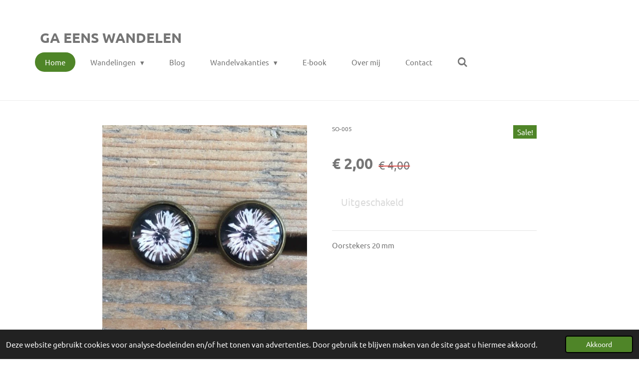

--- FILE ---
content_type: text/html; charset=UTF-8
request_url: https://www.ga-eens-wandelen.be/product/565740/so-005
body_size: 22449
content:
<!DOCTYPE html>
<html lang="nl">
    <head>
        <meta http-equiv="Content-Type" content="text/html; charset=utf-8">
        <meta name="viewport" content="width=device-width, initial-scale=1.0, maximum-scale=5.0">
        <meta http-equiv="X-UA-Compatible" content="IE=edge">
        <link rel="canonical" href="https://www.ga-eens-wandelen.be/product/565740/so-005">
        <meta property="og:title" content="SO-005 | Ga eens wandelen">
        <meta property="og:url" content="https://www.ga-eens-wandelen.be/product/565740/so-005">
        <base href="https://www.ga-eens-wandelen.be/">
        <meta name="description" property="og:description" content="Oorstekers 20 mm">
                <script nonce="6e9b81fd8edaff5f4bf56be03277078c">
            
            window.JOUWWEB = window.JOUWWEB || {};
            window.JOUWWEB.application = window.JOUWWEB.application || {};
            window.JOUWWEB.application = {"backends":[{"domain":"jouwweb.nl","freeDomain":"jouwweb.site"},{"domain":"webador.com","freeDomain":"webadorsite.com"},{"domain":"webador.de","freeDomain":"webadorsite.com"},{"domain":"webador.fr","freeDomain":"webadorsite.com"},{"domain":"webador.es","freeDomain":"webadorsite.com"},{"domain":"webador.it","freeDomain":"webadorsite.com"},{"domain":"jouwweb.be","freeDomain":"jouwweb.site"},{"domain":"webador.ie","freeDomain":"webadorsite.com"},{"domain":"webador.co.uk","freeDomain":"webadorsite.com"},{"domain":"webador.at","freeDomain":"webadorsite.com"},{"domain":"webador.be","freeDomain":"webadorsite.com"},{"domain":"webador.ch","freeDomain":"webadorsite.com"},{"domain":"webador.ch","freeDomain":"webadorsite.com"},{"domain":"webador.mx","freeDomain":"webadorsite.com"},{"domain":"webador.com","freeDomain":"webadorsite.com"},{"domain":"webador.dk","freeDomain":"webadorsite.com"},{"domain":"webador.se","freeDomain":"webadorsite.com"},{"domain":"webador.no","freeDomain":"webadorsite.com"},{"domain":"webador.fi","freeDomain":"webadorsite.com"},{"domain":"webador.ca","freeDomain":"webadorsite.com"},{"domain":"webador.ca","freeDomain":"webadorsite.com"},{"domain":"webador.pl","freeDomain":"webadorsite.com"},{"domain":"webador.com.au","freeDomain":"webadorsite.com"},{"domain":"webador.nz","freeDomain":"webadorsite.com"}],"editorLocale":"nl-BE","editorTimezone":"Europe\/Amsterdam","editorLanguage":"nl","analytics4TrackingId":"G-E6PZPGE4QM","analyticsDimensions":[],"backendDomain":"www.jouwweb.nl","backendShortDomain":"jouwweb.nl","backendKey":"jouwweb-nl","freeWebsiteDomain":"jouwweb.site","noSsl":false,"build":{"reference":"2195fa4"},"linkHostnames":["www.jouwweb.nl","www.webador.com","www.webador.de","www.webador.fr","www.webador.es","www.webador.it","www.jouwweb.be","www.webador.ie","www.webador.co.uk","www.webador.at","www.webador.be","www.webador.ch","fr.webador.ch","www.webador.mx","es.webador.com","www.webador.dk","www.webador.se","www.webador.no","www.webador.fi","www.webador.ca","fr.webador.ca","www.webador.pl","www.webador.com.au","www.webador.nz"],"assetsUrl":"https:\/\/assets.jwwb.nl","loginUrl":"https:\/\/www.jouwweb.nl\/inloggen","publishUrl":"https:\/\/www.jouwweb.nl\/v2\/website\/942425\/publish-proxy","adminUserOrIp":false,"pricing":{"plans":{"lite":{"amount":"700","currency":"EUR"},"pro":{"amount":"1200","currency":"EUR"},"business":{"amount":"2400","currency":"EUR"}},"yearlyDiscount":{"price":{"amount":"0","currency":"EUR"},"ratio":0,"percent":"0%","discountPrice":{"amount":"0","currency":"EUR"},"termPricePerMonth":{"amount":"0","currency":"EUR"},"termPricePerYear":{"amount":"0","currency":"EUR"}}},"hcUrl":{"add-product-variants":"https:\/\/help.jouwweb.nl\/hc\/nl\/articles\/28594307773201","basic-vs-advanced-shipping":"https:\/\/help.jouwweb.nl\/hc\/nl\/articles\/28594268794257","html-in-head":"https:\/\/help.jouwweb.nl\/hc\/nl\/articles\/28594336422545","link-domain-name":"https:\/\/help.jouwweb.nl\/hc\/nl\/articles\/28594325307409","optimize-for-mobile":"https:\/\/help.jouwweb.nl\/hc\/nl\/articles\/28594312927121","seo":"https:\/\/help.jouwweb.nl\/hc\/nl\/sections\/28507243966737","transfer-domain-name":"https:\/\/help.jouwweb.nl\/hc\/nl\/articles\/28594325232657","website-not-secure":"https:\/\/help.jouwweb.nl\/hc\/nl\/articles\/28594252935825"}};
            window.JOUWWEB.brand = {"type":"jouwweb","name":"JouwWeb","domain":"JouwWeb.nl","supportEmail":"support@jouwweb.nl"};
                    
                window.JOUWWEB = window.JOUWWEB || {};
                window.JOUWWEB.websiteRendering = {"locale":"nl-NL","timezone":"Europe\/Amsterdam","routes":{"api\/upload\/product-field":"\/_api\/upload\/product-field","checkout\/cart":"\/winkelwagen","payment":"\/bestelling-afronden\/:publicOrderId","payment\/forward":"\/bestelling-afronden\/:publicOrderId\/forward","public-order":"\/bestelling\/:publicOrderId","checkout\/authorize":"\/winkelwagen\/authorize\/:gateway","wishlist":"\/verlanglijst"}};
                                                    window.JOUWWEB.website = {"id":942425,"locale":"nl-NL","enabled":true,"title":"Ga eens wandelen","hasTitle":true,"roleOfLoggedInUser":null,"ownerLocale":"nl-BE","plan":"business","freeWebsiteDomain":"jouwweb.site","backendKey":"jouwweb-nl","currency":"EUR","defaultLocale":"nl-NL","url":"https:\/\/www.ga-eens-wandelen.be\/","homepageSegmentId":3580868,"category":"blog","isOffline":false,"isPublished":true,"locales":["nl-NL"],"allowed":{"ads":false,"credits":true,"externalLinks":true,"slideshow":true,"customDefaultSlideshow":true,"hostedAlbums":true,"moderators":true,"mailboxQuota":10,"statisticsVisitors":true,"statisticsDetailed":true,"statisticsMonths":-1,"favicon":true,"password":true,"freeDomains":2,"freeMailAccounts":1,"canUseLanguages":false,"fileUpload":true,"legacyFontSize":false,"webshop":true,"products":-1,"imageText":false,"search":true,"audioUpload":true,"videoUpload":5000,"allowDangerousForms":false,"allowHtmlCode":true,"mobileBar":true,"sidebar":true,"poll":false,"allowCustomForms":true,"allowBusinessListing":true,"allowCustomAnalytics":true,"allowAccountingLink":true,"digitalProducts":true,"sitemapElement":false},"mobileBar":{"enabled":false,"theme":"accent","email":{"active":true},"location":{"active":true},"phone":{"active":true},"whatsapp":{"active":false},"social":{"active":false,"network":"facebook"}},"webshop":{"enabled":false,"currency":"EUR","taxEnabled":false,"taxInclusive":true,"vatDisclaimerVisible":false,"orderNotice":"<p>Indien u speciale wensen heeft kunt u deze doorgeven via het Opmerkingen-veld in de laatste stap.<\/p>","orderConfirmation":"<p>Hartelijk bedankt voor uw bestelling! U ontvangt zo spoedig mogelijk bericht van ons over de afhandeling van uw bestelling.<\/p>","freeShipping":false,"freeShippingAmount":"0.00","shippingDisclaimerVisible":false,"pickupAllowed":true,"couponAllowed":false,"detailsPageAvailable":true,"socialMediaVisible":false,"termsPage":null,"termsPageUrl":null,"extraTerms":null,"pricingVisible":true,"orderButtonVisible":true,"shippingAdvanced":false,"shippingAdvancedBackEnd":false,"soldOutVisible":true,"backInStockNotificationEnabled":false,"canAddProducts":true,"nextOrderNumber":101,"allowedServicePoints":[],"sendcloudConfigured":false,"sendcloudFallbackPublicKey":"a3d50033a59b4a598f1d7ce7e72aafdf","taxExemptionAllowed":true,"invoiceComment":null,"emptyCartVisible":false,"minimumOrderPrice":null,"productNumbersEnabled":false,"wishlistEnabled":false,"hideTaxOnCart":false},"isTreatedAsWebshop":false};                            window.JOUWWEB.cart = {"products":[],"coupon":null,"shippingCountryCode":null,"shippingChoice":null,"breakdown":[]};                            window.JOUWWEB.scripts = ["website-rendering\/webshop"];                        window.parent.JOUWWEB.colorPalette = window.JOUWWEB.colorPalette;
        </script>
                <title>SO-005 | Ga eens wandelen</title>
                                            <link href="https://primary.jwwb.nl/public/h/b/j/temp-priiykqoeoaumudmtbxl/touch-icon-iphone.png?bust=1718524487" rel="apple-touch-icon" sizes="60x60">                                                <link href="https://primary.jwwb.nl/public/h/b/j/temp-priiykqoeoaumudmtbxl/touch-icon-ipad.png?bust=1718524487" rel="apple-touch-icon" sizes="76x76">                                                <link href="https://primary.jwwb.nl/public/h/b/j/temp-priiykqoeoaumudmtbxl/touch-icon-iphone-retina.png?bust=1718524487" rel="apple-touch-icon" sizes="120x120">                                                <link href="https://primary.jwwb.nl/public/h/b/j/temp-priiykqoeoaumudmtbxl/touch-icon-ipad-retina.png?bust=1718524487" rel="apple-touch-icon" sizes="152x152">                                                <link href="https://primary.jwwb.nl/public/h/b/j/temp-priiykqoeoaumudmtbxl/favicon.png?bust=1718524487" rel="shortcut icon">                                                <link href="https://primary.jwwb.nl/public/h/b/j/temp-priiykqoeoaumudmtbxl/favicon.png?bust=1718524487" rel="icon">                                        <meta property="og:image" content="https&#x3A;&#x2F;&#x2F;primary.jwwb.nl&#x2F;public&#x2F;h&#x2F;b&#x2F;j&#x2F;temp-priiykqoeoaumudmtbxl&#x2F;8vdf4y&#x2F;bloemzwart.jpg">
                                    <meta name="twitter:card" content="summary_large_image">
                        <meta property="twitter:image" content="https&#x3A;&#x2F;&#x2F;primary.jwwb.nl&#x2F;public&#x2F;h&#x2F;b&#x2F;j&#x2F;temp-priiykqoeoaumudmtbxl&#x2F;8vdf4y&#x2F;bloemzwart.jpg">
                                                    <meta name="google-site-verification" content="4zsctUG63elurDbwVYe4x500Nbt_zlqcljWkZ-Otu-w" />                            <script src="https://plausible.io/js/script.manual.js" nonce="6e9b81fd8edaff5f4bf56be03277078c" data-turbo-track="reload" defer data-domain="jouwweb.nl"></script>
<link rel="stylesheet" type="text/css" href="https://gfonts.jwwb.nl/css?display=fallback&amp;family=Ubuntu%3A400%2C700%2C400italic%2C700italic" nonce="6e9b81fd8edaff5f4bf56be03277078c" data-turbo-track="dynamic">
<script src="https://assets.jwwb.nl/assets/build/website-rendering/nl-NL.js?bust=af8dcdef13a1895089e9" nonce="6e9b81fd8edaff5f4bf56be03277078c" data-turbo-track="reload" defer></script>
<script src="https://assets.jwwb.nl/assets/website-rendering/runtime.d9e65c74d3b5e295ad0f.js?bust=5de238b33c4b1a20f3c0" nonce="6e9b81fd8edaff5f4bf56be03277078c" data-turbo-track="reload" defer></script>
<script src="https://assets.jwwb.nl/assets/website-rendering/103.3d75ec3708e54af67f50.js?bust=cb0aa3c978e146edbd0d" nonce="6e9b81fd8edaff5f4bf56be03277078c" data-turbo-track="reload" defer></script>
<script src="https://assets.jwwb.nl/assets/website-rendering/main.2f7c09906f189d174f8d.js?bust=848e4e4e936bd3ccd39b" nonce="6e9b81fd8edaff5f4bf56be03277078c" data-turbo-track="reload" defer></script>
<link rel="preload" href="https://assets.jwwb.nl/assets/website-rendering/styles.f78188d346eb1faf64a5.css?bust=7a6e6f2cb6becdc09bb5" as="style">
<link rel="preload" href="https://assets.jwwb.nl/assets/website-rendering/fonts/icons-website-rendering/font/website-rendering.woff2?bust=bd2797014f9452dadc8e" as="font" crossorigin>
<link rel="preconnect" href="https://gfonts.jwwb.nl">
<link rel="stylesheet" type="text/css" href="https://assets.jwwb.nl/assets/website-rendering/styles.f78188d346eb1faf64a5.css?bust=7a6e6f2cb6becdc09bb5" nonce="6e9b81fd8edaff5f4bf56be03277078c" data-turbo-track="dynamic">
<link rel="preconnect" href="https://assets.jwwb.nl">
<link rel="stylesheet" type="text/css" href="https://primary.jwwb.nl/public/h/b/j/temp-priiykqoeoaumudmtbxl/style.css?bust=1764510744" nonce="6e9b81fd8edaff5f4bf56be03277078c" data-turbo-track="dynamic">    </head>
    <body
        id="top"
        class="jw-is-no-slideshow jw-header-is-text jw-is-segment-product jw-is-frontend jw-is-no-sidebar jw-is-no-messagebar jw-is-no-touch-device jw-is-no-mobile"
                                    data-jouwweb-page="565740"
                                                data-jouwweb-segment-id="565740"
                                                data-jouwweb-segment-type="product"
                                                data-template-threshold="960"
                                                data-template-name="concert-banner&#x7C;fjord-banner"
                            itemscope
        itemtype="https://schema.org/Product"
    >
                                    <meta itemprop="url" content="https://www.ga-eens-wandelen.be/product/565740/so-005">
        <div class="jw-background"></div>
        <div class="jw-body">
            <div class="jw-mobile-menu jw-mobile-is-text js-mobile-menu">
            <button
            type="button"
            class="jw-mobile-menu__button jw-mobile-search-button"
            aria-label="Zoek binnen website"
        >
            <span class="jw-icon-search"></span>
        </button>
        <div class="jw-mobile-header jw-mobile-header--text">
        <a            class="jw-mobile-header-content"
                            href="/"
                        >
                                        <div class="jw-mobile-text">
                    <span style="display: inline-block; font-size: 16px;"><span style="display: inline-block; font-size: 16px;"> <span style="display: inline-block; font-size: 30px;"><span style="display: inline-block; font-size: 16px;"> <span style="display: inline-block; font-size: 30px;"><span style="display: inline-block; font-size: 30px;"> <span style="display: inline-block; font-size: 30px;"><span style="display: inline-block; font-size: 30px;"> <span style="display: inline-block; font-size: 30px;"><span style="display: inline-block; font-size: 30px;"> <span style="display: inline-block; font-size: 30px;"><span style="display: inline-block; font-size: 28px;">Ga eens wandelen</span></span> </span></span> </span></span> </span></span> </span></span> </span></span>                </div>
                    </a>
    </div>

    
            <button
            type="button"
            class="jw-mobile-menu__button jw-mobile-toggle"
            aria-label="Open / sluit menu"
        >
            <span class="jw-icon-burger"></span>
        </button>
    </div>
    <div class="jw-mobile-menu-search jw-mobile-menu-search--hidden">
        <form
            action="/zoeken"
            method="get"
            class="jw-mobile-menu-search__box"
        >
            <input
                type="text"
                name="q"
                value=""
                placeholder="Zoeken..."
                class="jw-mobile-menu-search__input"
            >
            <button type="submit" class="jw-btn jw-btn--style-flat jw-mobile-menu-search__button">
                <span class="website-rendering-icon-search"></span>
            </button>
            <button type="button" class="jw-btn jw-btn--style-flat jw-mobile-menu-search__button js-cancel-search">
                <span class="website-rendering-icon-cancel"></span>
            </button>
        </form>
    </div>
            <header class="header-wrap js-topbar-content-container js-fixed-header-container">
        <div class="header-wrap__inner">
        <div class="header">
            <div class="jw-header-logo">
        <div
    class="jw-header jw-header-title-container jw-header-text jw-header-text-toggle"
    data-stylable="true"
>
    <a        id="jw-header-title"
        class="jw-header-title"
                    href="/"
            >
        <span style="display: inline-block; font-size: 16px;"><span style="display: inline-block; font-size: 16px;"> <span style="display: inline-block; font-size: 30px;"><span style="display: inline-block; font-size: 16px;"> <span style="display: inline-block; font-size: 30px;"><span style="display: inline-block; font-size: 30px;"> <span style="display: inline-block; font-size: 30px;"><span style="display: inline-block; font-size: 30px;"> <span style="display: inline-block; font-size: 30px;"><span style="display: inline-block; font-size: 30px;"> <span style="display: inline-block; font-size: 30px;"><span style="display: inline-block; font-size: 28px;">Ga eens wandelen</span></span> </span></span> </span></span> </span></span> </span></span> </span></span>    </a>
</div>
</div>
        </div>
        <nav class="menu jw-menu-copy">
            <ul
    id="jw-menu"
    class="jw-menu jw-menu-horizontal"
            >
            <li
    class="jw-menu-item jw-menu-is-active"
>
        <a        class="jw-menu-link js-active-menu-item"
        href="/"                                            data-page-link-id="3580868"
                            >
                <span class="">
            Home        </span>
            </a>
                </li>
            <li
    class="jw-menu-item jw-menu-has-submenu"
>
        <a        class="jw-menu-link"
        href="/wandelingen"                                            data-page-link-id="5984478"
                            >
                <span class="">
            Wandelingen        </span>
                    <span class="jw-arrow jw-arrow-toplevel"></span>
            </a>
                    <ul
            class="jw-submenu"
                    >
                            <li
    class="jw-menu-item jw-menu-has-submenu"
>
        <a        class="jw-menu-link"
        href="/wandelingen/belgie"                                            data-page-link-id="14482906"
                            >
                <span class="">
            België        </span>
                    <span class="jw-arrow"></span>
            </a>
                    <ul
            class="jw-submenu"
                    >
                            <li
    class="jw-menu-item jw-menu-has-submenu"
>
        <a        class="jw-menu-link"
        href="/wandelingen/belgie/wandelen-in-limburg"                                            data-page-link-id="14483215"
                            >
                <span class="">
            Wandelen in Limburg        </span>
                    <span class="jw-arrow"></span>
            </a>
                    <ul
            class="jw-submenu"
                    >
                            <li
    class="jw-menu-item jw-menu-has-submenu"
>
        <a        class="jw-menu-link"
        href="/wandelingen/belgie/wandelen-in-limburg/maasvallei"                                            data-page-link-id="5985252"
                            >
                <span class="">
            Maasvallei        </span>
                    <span class="jw-arrow"></span>
            </a>
                    <ul
            class="jw-submenu"
                    >
                            <li
    class="jw-menu-item"
>
        <a        class="jw-menu-link"
        href="/wandelingen/belgie/wandelen-in-limburg/maasvallei/aldeneik"                                            data-page-link-id="5985346"
                            >
                <span class="">
            Aldeneik        </span>
            </a>
                </li>
                            <li
    class="jw-menu-item"
>
        <a        class="jw-menu-link"
        href="/wandelingen/belgie/wandelen-in-limburg/maasvallei/maaswinkel"                                            data-page-link-id="6397090"
                            >
                <span class="">
            Maaswinkel        </span>
            </a>
                </li>
                            <li
    class="jw-menu-item"
>
        <a        class="jw-menu-link"
        href="/wandelingen/belgie/wandelen-in-limburg/maasvallei/oud-rekem-lanaken"                                            data-page-link-id="6425340"
                            >
                <span class="">
            Oud-Rekem - Lanaken        </span>
            </a>
                </li>
                            <li
    class="jw-menu-item"
>
        <a        class="jw-menu-link"
        href="/wandelingen/belgie/wandelen-in-limburg/maasvallei/leut-maasmechelen"                                            data-page-link-id="6610083"
                            >
                <span class="">
            Leut - Maasmechelen        </span>
            </a>
                </li>
                            <li
    class="jw-menu-item"
>
        <a        class="jw-menu-link"
        href="/wandelingen/belgie/wandelen-in-limburg/maasvallei/elen-dilsen-stokkem"                                            data-page-link-id="6802310"
                            >
                <span class="">
            Elen - Dilsen-Stokkem        </span>
            </a>
                </li>
                            <li
    class="jw-menu-item"
>
        <a        class="jw-menu-link"
        href="/wandelingen/belgie/wandelen-in-limburg/maasvallei/meers-stein"                                            data-page-link-id="6886988"
                            >
                <span class="">
            Meers - Stein        </span>
            </a>
                </li>
                            <li
    class="jw-menu-item"
>
        <a        class="jw-menu-link"
        href="/wandelingen/belgie/wandelen-in-limburg/maasvallei/kessenich-kinrooi"                                            data-page-link-id="7729620"
                            >
                <span class="">
            Kessenich - Kinrooi        </span>
            </a>
                </li>
                    </ul>
        </li>
                            <li
    class="jw-menu-item jw-menu-has-submenu"
>
        <a        class="jw-menu-link"
        href="/wandelingen/belgie/wandelen-in-limburg/de-wijers"                                            data-page-link-id="5985255"
                            >
                <span class="">
            De Wijers        </span>
                    <span class="jw-arrow"></span>
            </a>
                    <ul
            class="jw-submenu"
                    >
                            <li
    class="jw-menu-item"
>
        <a        class="jw-menu-link"
        href="/wandelingen/belgie/wandelen-in-limburg/de-wijers/de-maten"                                            data-page-link-id="5985712"
                            >
                <span class="">
            De Maten        </span>
            </a>
                </li>
                            <li
    class="jw-menu-item"
>
        <a        class="jw-menu-link"
        href="/wandelingen/belgie/wandelen-in-limburg/de-wijers/abdijsite-herckenrode"                                            data-page-link-id="5985259"
                            >
                <span class="">
            Abdijsite Herckenrode        </span>
            </a>
                </li>
                            <li
    class="jw-menu-item"
>
        <a        class="jw-menu-link"
        href="/wandelingen/belgie/wandelen-in-limburg/de-wijers/kelchterhoef-houthalen"                                            data-page-link-id="6414756"
                            >
                <span class="">
            Kelchterhoef - Houthalen        </span>
            </a>
                </li>
                            <li
    class="jw-menu-item"
>
        <a        class="jw-menu-link"
        href="/wandelingen/belgie/wandelen-in-limburg/de-wijers/bolderberg-heusden-zolder"                                            data-page-link-id="6425020"
                            >
                <span class="">
            Bolderberg - Heusden-Zolder        </span>
            </a>
                </li>
                            <li
    class="jw-menu-item"
>
        <a        class="jw-menu-link"
        href="/wandelingen/belgie/wandelen-in-limburg/de-wijers/hengelhoef"                                            data-page-link-id="6472469"
                            >
                <span class="">
            Hengelhoef        </span>
            </a>
                </li>
                    </ul>
        </li>
                            <li
    class="jw-menu-item jw-menu-has-submenu"
>
        <a        class="jw-menu-link"
        href="/wandelingen/belgie/wandelen-in-limburg/nationaal-park-hoge-kempen"                                            data-page-link-id="5984534"
                            >
                <span class="">
            Nationaal Park Hoge Kempen        </span>
                    <span class="jw-arrow"></span>
            </a>
                    <ul
            class="jw-submenu"
                    >
                            <li
    class="jw-menu-item"
>
        <a        class="jw-menu-link"
        href="/wandelingen/belgie/wandelen-in-limburg/nationaal-park-hoge-kempen/thor-park"                                            data-page-link-id="5984538"
                            >
                <span class="">
            Thor Park        </span>
            </a>
                </li>
                            <li
    class="jw-menu-item"
>
        <a        class="jw-menu-link"
        href="/wandelingen/belgie/wandelen-in-limburg/nationaal-park-hoge-kempen/mechelse-heide"                                            data-page-link-id="5984530"
                            >
                <span class="">
            Mechelse Heide        </span>
            </a>
                </li>
                            <li
    class="jw-menu-item"
>
        <a        class="jw-menu-link"
        href="/wandelingen/belgie/wandelen-in-limburg/nationaal-park-hoge-kempen/donderslag"                                            data-page-link-id="5985137"
                            >
                <span class="">
            Donderslag        </span>
            </a>
                </li>
                            <li
    class="jw-menu-item"
>
        <a        class="jw-menu-link"
        href="/wandelingen/belgie/wandelen-in-limburg/nationaal-park-hoge-kempen/terhills-maasmechelen"                                            data-page-link-id="5985176"
                            >
                <span class="">
            Terhills - Maasmechelen        </span>
            </a>
                </li>
                            <li
    class="jw-menu-item"
>
        <a        class="jw-menu-link"
        href="/wandelingen/belgie/wandelen-in-limburg/nationaal-park-hoge-kempen/kattevennen"                                            data-page-link-id="5985473"
                            >
                <span class="">
            Kattevennen        </span>
            </a>
                </li>
                            <li
    class="jw-menu-item"
>
        <a        class="jw-menu-link"
        href="/wandelingen/belgie/wandelen-in-limburg/nationaal-park-hoge-kempen/station-as"                                            data-page-link-id="5998950"
                            >
                <span class="">
            Station As        </span>
            </a>
                </li>
                            <li
    class="jw-menu-item"
>
        <a        class="jw-menu-link"
        href="/wandelingen/belgie/wandelen-in-limburg/nationaal-park-hoge-kempen/munsterbos"                                            data-page-link-id="5985520"
                            >
                <span class="">
            Munsterbos        </span>
            </a>
                </li>
                            <li
    class="jw-menu-item"
>
        <a        class="jw-menu-link"
        href="/wandelingen/belgie/wandelen-in-limburg/nationaal-park-hoge-kempen/duinengordel"                                            data-page-link-id="5985550"
                            >
                <span class="">
            Duinengordel        </span>
            </a>
                </li>
                            <li
    class="jw-menu-item"
>
        <a        class="jw-menu-link"
        href="/wandelingen/belgie/wandelen-in-limburg/nationaal-park-hoge-kempen/bergerven"                                            data-page-link-id="5999034"
                            >
                <span class="">
            Bergerven        </span>
            </a>
                </li>
                            <li
    class="jw-menu-item"
>
        <a        class="jw-menu-link"
        href="/wandelingen/belgie/wandelen-in-limburg/nationaal-park-hoge-kempen/abeekvallei"                                            data-page-link-id="6014744"
                            >
                <span class="">
            Abeekvallei        </span>
            </a>
                </li>
                            <li
    class="jw-menu-item"
>
        <a        class="jw-menu-link"
        href="/wandelingen/belgie/wandelen-in-limburg/nationaal-park-hoge-kempen/pietersheim"                                            data-page-link-id="6014745"
                            >
                <span class="">
            Pietersheim        </span>
            </a>
                </li>
                            <li
    class="jw-menu-item"
>
        <a        class="jw-menu-link"
        href="/wandelingen/belgie/wandelen-in-limburg/nationaal-park-hoge-kempen/lieteberg-zutendaal"                                            data-page-link-id="6479532"
                            >
                <span class="">
            Lieteberg - Zutendaal        </span>
            </a>
                </li>
                            <li
    class="jw-menu-item"
>
        <a        class="jw-menu-link"
        href="/wandelingen/belgie/wandelen-in-limburg/nationaal-park-hoge-kempen/papendaalheide-zutendaal"                                            data-page-link-id="7420302"
                            >
                <span class="">
            Papendaalheide - Zutendaal        </span>
            </a>
                </li>
                            <li
    class="jw-menu-item"
>
        <a        class="jw-menu-link"
        href="/wandelingen/belgie/wandelen-in-limburg/nationaal-park-hoge-kempen/reppel-bocholt"                                            data-page-link-id="7754769"
                            >
                <span class="">
            Reppel - Bocholt        </span>
            </a>
                </li>
                            <li
    class="jw-menu-item"
>
        <a        class="jw-menu-link"
        href="/wandelingen/belgie/wandelen-in-limburg/nationaal-park-hoge-kempen/kikbeekbron-maasmechelen"                                            data-page-link-id="8135403"
                            >
                <span class="">
            Kikbeekbron - Maasmechelen        </span>
            </a>
                </li>
                            <li
    class="jw-menu-item"
>
        <a        class="jw-menu-link"
        href="/wandelingen/belgie/wandelen-in-limburg/nationaal-park-hoge-kempen/regiroute-opoeteren"                                            data-page-link-id="8254358"
                            >
                <span class="">
            Regiroute - Opoeteren        </span>
            </a>
                </li>
                    </ul>
        </li>
                            <li
    class="jw-menu-item jw-menu-has-submenu"
>
        <a        class="jw-menu-link"
        href="/wandelingen/belgie/wandelen-in-limburg/haspengouw"                                            data-page-link-id="6049986"
                            >
                <span class="">
            Haspengouw        </span>
                    <span class="jw-arrow"></span>
            </a>
                    <ul
            class="jw-submenu"
                    >
                            <li
    class="jw-menu-item"
>
        <a        class="jw-menu-link"
        href="/wandelingen/belgie/wandelen-in-limburg/haspengouw/alden-biesen"                                            data-page-link-id="6049994"
                            >
                <span class="">
            Alden Biesen        </span>
            </a>
                </li>
                            <li
    class="jw-menu-item"
>
        <a        class="jw-menu-link"
        href="/wandelingen/belgie/wandelen-in-limburg/haspengouw/mombeekvallei"                                            data-page-link-id="6049991"
                            >
                <span class="">
            Mombeekvallei        </span>
            </a>
                </li>
                            <li
    class="jw-menu-item"
>
        <a        class="jw-menu-link"
        href="/wandelingen/belgie/wandelen-in-limburg/haspengouw/zammelen"                                            data-page-link-id="6407399"
                            >
                <span class="">
            Zammelen        </span>
            </a>
                </li>
                            <li
    class="jw-menu-item"
>
        <a        class="jw-menu-link"
        href="/wandelingen/belgie/wandelen-in-limburg/haspengouw/groot-loon-borgloon"                                            data-page-link-id="6432475"
                            >
                <span class="">
            Groot Loon - Borgloon        </span>
            </a>
                </li>
                            <li
    class="jw-menu-item"
>
        <a        class="jw-menu-link"
        href="/wandelingen/belgie/wandelen-in-limburg/haspengouw/nietelbroeken-diepenbeek"                                            data-page-link-id="6665580"
                            >
                <span class="">
            Nietelbroeken - Diepenbeek        </span>
            </a>
                </li>
                            <li
    class="jw-menu-item"
>
        <a        class="jw-menu-link"
        href="/wandelingen/belgie/wandelen-in-limburg/haspengouw/jonckholt-bilzen"                                            data-page-link-id="7047917"
                            >
                <span class="">
            Jonckholt - Bilzen        </span>
            </a>
                </li>
                            <li
    class="jw-menu-item"
>
        <a        class="jw-menu-link"
        href="/wandelingen/belgie/wandelen-in-limburg/haspengouw/mettekoven-sint-truiden"                                            data-page-link-id="7131728"
                            >
                <span class="">
            Mettekoven - Sint-Truiden        </span>
            </a>
                </li>
                            <li
    class="jw-menu-item"
>
        <a        class="jw-menu-link"
        href="/wandelingen/belgie/wandelen-in-limburg/haspengouw/beukenberg-tongeren"                                            data-page-link-id="7444508"
                            >
                <span class="">
            Beukenberg - Tongeren        </span>
            </a>
                </li>
                            <li
    class="jw-menu-item"
>
        <a        class="jw-menu-link"
        href="/wandelingen/belgie/wandelen-in-limburg/haspengouw/de-kevie-tongeren"                                            data-page-link-id="9698124"
                            >
                <span class="">
            De Kevie - Tongeren        </span>
            </a>
                </li>
                            <li
    class="jw-menu-item"
>
        <a        class="jw-menu-link"
        href="/wandelingen/belgie/wandelen-in-limburg/haspengouw/ulbeek-wellen"                                            data-page-link-id="7503856"
                            >
                <span class="">
            Ulbeek - Wellen        </span>
            </a>
                </li>
                            <li
    class="jw-menu-item"
>
        <a        class="jw-menu-link"
        href="/wandelingen/belgie/wandelen-in-limburg/haspengouw/greenspot-vrijhern-hoeselt"                                            data-page-link-id="7730003"
                            >
                <span class="">
            Greenspot Vrijhern - Hoeselt        </span>
            </a>
                </li>
                            <li
    class="jw-menu-item"
>
        <a        class="jw-menu-link"
        href="/wandelingen/belgie/wandelen-in-limburg/haspengouw/overbroek-gelinden-sint-truiden"                                            data-page-link-id="7753588"
                            >
                <span class="">
            Overbroek Gelinden - Sint-Truiden        </span>
            </a>
                </li>
                            <li
    class="jw-menu-item"
>
        <a        class="jw-menu-link"
        href="/wandelingen/belgie/wandelen-in-limburg/haspengouw/marienlof-borgloon"                                            data-page-link-id="8596211"
                            >
                <span class="">
            Mariënlof - Borgloon        </span>
            </a>
                </li>
                            <li
    class="jw-menu-item"
>
        <a        class="jw-menu-link"
        href="/wandelingen/belgie/wandelen-in-limburg/haspengouw/heks-heers"                                            data-page-link-id="24544289"
                            >
                <span class="">
            Heks - Heers        </span>
            </a>
                </li>
                    </ul>
        </li>
                            <li
    class="jw-menu-item jw-menu-has-submenu"
>
        <a        class="jw-menu-link"
        href="/wandelingen/belgie/wandelen-in-limburg/bosland"                                            data-page-link-id="6472950"
                            >
                <span class="">
            Bosland        </span>
                    <span class="jw-arrow"></span>
            </a>
                    <ul
            class="jw-submenu"
                    >
                            <li
    class="jw-menu-item"
>
        <a        class="jw-menu-link"
        href="/wandelingen/belgie/wandelen-in-limburg/bosland/sahara-lommel"                                            data-page-link-id="6473070"
                            >
                <span class="">
            Sahara - Lommel        </span>
            </a>
                </li>
                            <li
    class="jw-menu-item"
>
        <a        class="jw-menu-link"
        href="/wandelingen/belgie/wandelen-in-limburg/bosland/pijnven-hechtel-eksel"                                            data-page-link-id="6569410"
                            >
                <span class="">
            Pijnven - Hechtel-Eksel        </span>
            </a>
                </li>
                            <li
    class="jw-menu-item"
>
        <a        class="jw-menu-link"
        href="/wandelingen/belgie/wandelen-in-limburg/bosland/hoksent-peer"                                            data-page-link-id="6714518"
                            >
                <span class="">
            Hoksent - Peer        </span>
            </a>
                </li>
                            <li
    class="jw-menu-item"
>
        <a        class="jw-menu-link"
        href="/wandelingen/belgie/wandelen-in-limburg/bosland/in-den-brand-hechtel-eksel"                                            data-page-link-id="8596516"
                            >
                <span class="">
            In den Brand - Hechtel-Eksel        </span>
            </a>
                </li>
                            <li
    class="jw-menu-item"
>
        <a        class="jw-menu-link"
        href="/wandelingen/belgie/wandelen-in-limburg/bosland/heuvelse-heide-lommel"                                            data-page-link-id="8896171"
                            >
                <span class="">
            Heuvelse Heide - Lommel        </span>
            </a>
                </li>
                            <li
    class="jw-menu-item"
>
        <a        class="jw-menu-link"
        href="/wandelingen/belgie/wandelen-in-limburg/bosland/resterheide-hechtel-eksel"                                            data-page-link-id="11269961"
                            >
                <span class="">
            Resterheide - Hechtel-Eksel        </span>
            </a>
                </li>
                    </ul>
        </li>
                            <li
    class="jw-menu-item jw-menu-has-submenu"
>
        <a        class="jw-menu-link"
        href="/wandelingen/belgie/wandelen-in-limburg/de-groote-heide"                                            data-page-link-id="6426040"
                            >
                <span class="">
            De Groote Heide        </span>
                    <span class="jw-arrow"></span>
            </a>
                    <ul
            class="jw-submenu"
                    >
                            <li
    class="jw-menu-item"
>
        <a        class="jw-menu-link"
        href="/wandelingen/belgie/wandelen-in-limburg/de-groote-heide/hageven-pelt"                                            data-page-link-id="6426295"
                            >
                <span class="">
            Hageven - Pelt        </span>
            </a>
                </li>
                            <li
    class="jw-menu-item"
>
        <a        class="jw-menu-link"
        href="/wandelingen/belgie/wandelen-in-limburg/de-groote-heide/achelse-kluis-hamont-achel"                                            data-page-link-id="7488530"
                            >
                <span class="">
            Achelse Kluis - Hamont-Achel        </span>
            </a>
                </li>
                    </ul>
        </li>
                            <li
    class="jw-menu-item jw-menu-has-submenu"
>
        <a        class="jw-menu-link"
        href="/wandelingen/belgie/wandelen-in-limburg/grenspark-kempen-broek"                                            data-page-link-id="6473259"
                            >
                <span class="">
            Grenspark Kempen-Broek        </span>
                    <span class="jw-arrow"></span>
            </a>
                    <ul
            class="jw-submenu"
                    >
                            <li
    class="jw-menu-item"
>
        <a        class="jw-menu-link"
        href="/wandelingen/belgie/wandelen-in-limburg/grenspark-kempen-broek/smeetshof-bocholt"                                            data-page-link-id="6473619"
                            >
                <span class="">
            Smeetshof - Bocholt        </span>
            </a>
                </li>
                            <li
    class="jw-menu-item"
>
        <a        class="jw-menu-link"
        href="/wandelingen/belgie/wandelen-in-limburg/grenspark-kempen-broek/zig-en-goort-kinrooi"                                            data-page-link-id="7421408"
                            >
                <span class="">
            Zig en Goort - Kinrooi        </span>
            </a>
                </li>
                    </ul>
        </li>
                            <li
    class="jw-menu-item jw-menu-has-submenu"
>
        <a        class="jw-menu-link"
        href="/wandelingen/belgie/wandelen-in-limburg/sint-pietersberg"                                            data-page-link-id="6564890"
                            >
                <span class="">
            Sint-Pietersberg        </span>
                    <span class="jw-arrow"></span>
            </a>
                    <ul
            class="jw-submenu"
                    >
                            <li
    class="jw-menu-item"
>
        <a        class="jw-menu-link"
        href="/wandelingen/belgie/wandelen-in-limburg/sint-pietersberg/kanne"                                            data-page-link-id="6564887"
                            >
                <span class="">
            Kanne        </span>
            </a>
                </li>
                            <li
    class="jw-menu-item"
>
        <a        class="jw-menu-link"
        href="/wandelingen/belgie/wandelen-in-limburg/sint-pietersberg/bassenge"                                            data-page-link-id="6843370"
                            >
                <span class="">
            Bassenge        </span>
            </a>
                </li>
                    </ul>
        </li>
                            <li
    class="jw-menu-item jw-menu-has-submenu"
>
        <a        class="jw-menu-link"
        href="/wandelingen/belgie/wandelen-in-limburg/vallei-van-de-zwarte-beek"                                            data-page-link-id="7049927"
                            >
                <span class="">
            Vallei van de Zwarte Beek        </span>
                    <span class="jw-arrow"></span>
            </a>
                    <ul
            class="jw-submenu"
                    >
                            <li
    class="jw-menu-item"
>
        <a        class="jw-menu-link"
        href="/wandelingen/belgie/wandelen-in-limburg/vallei-van-de-zwarte-beek/meldert-lummen"                                            data-page-link-id="7049978"
                            >
                <span class="">
            Meldert - Lummen        </span>
            </a>
                </li>
                            <li
    class="jw-menu-item"
>
        <a        class="jw-menu-link"
        href="/wandelingen/belgie/wandelen-in-limburg/vallei-van-de-zwarte-beek/zelem-halen"                                            data-page-link-id="7345747"
                            >
                <span class="">
            Zelem - Halen        </span>
            </a>
                </li>
                            <li
    class="jw-menu-item"
>
        <a        class="jw-menu-link"
        href="/wandelingen/belgie/wandelen-in-limburg/vallei-van-de-zwarte-beek/de-watersnip-koersel"                                            data-page-link-id="7351615"
                            >
                <span class="">
            De Watersnip - Koersel        </span>
            </a>
                </li>
                            <li
    class="jw-menu-item"
>
        <a        class="jw-menu-link"
        href="/wandelingen/belgie/wandelen-in-limburg/vallei-van-de-zwarte-beek/mijnterril-heusden-zolder"                                            data-page-link-id="8490408"
                            >
                <span class="">
            Mijnterril Heusden-Zolder        </span>
            </a>
                </li>
                    </ul>
        </li>
                            <li
    class="jw-menu-item"
>
        <a        class="jw-menu-link"
        href="/wandelingen/belgie/wandelen-in-limburg/stiemerbeekvallei-genk"                                            data-page-link-id="7492571"
                            >
                <span class="">
            Stiemerbeekvallei - Genk        </span>
            </a>
                </li>
                    </ul>
        </li>
                            <li
    class="jw-menu-item jw-menu-has-submenu"
>
        <a        class="jw-menu-link"
        href="/wandelingen/belgie/wandelen-in-antwerpen"                                            data-page-link-id="28785011"
                            >
                <span class="">
            Wandelen in Antwerpen        </span>
                    <span class="jw-arrow"></span>
            </a>
                    <ul
            class="jw-submenu"
                    >
                            <li
    class="jw-menu-item"
>
        <a        class="jw-menu-link"
        href="/wandelingen/belgie/wandelen-in-antwerpen/viervoeterstocht-kalmthout"                                            data-page-link-id="28785109"
                            >
                <span class="">
            Viervoeterstocht - Kalmthout        </span>
            </a>
                </li>
                            <li
    class="jw-menu-item"
>
        <a        class="jw-menu-link"
        href="/wandelingen/belgie/wandelen-in-antwerpen/watermolenpad-hoogstraten"                                            data-page-link-id="28785636"
                            >
                <span class="">
            Watermolenpad - Hoogstraten        </span>
            </a>
                </li>
                            <li
    class="jw-menu-item"
>
        <a        class="jw-menu-link"
        href="/wandelingen/belgie/wandelen-in-antwerpen/van-oever-tot-heuveltop-kasterlee"                                            data-page-link-id="28792402"
                            >
                <span class="">
            Van oever tot heuveltop - Kasterlee        </span>
            </a>
                </li>
                            <li
    class="jw-menu-item"
>
        <a        class="jw-menu-link"
        href="/wandelingen/belgie/wandelen-in-antwerpen/zwart-water-snepkensvijver-herentals"                                            data-page-link-id="28831060"
                            >
                <span class="">
            Zwart Water &amp; Snepkensvijver - Herentals        </span>
            </a>
                </li>
                            <li
    class="jw-menu-item"
>
        <a        class="jw-menu-link"
        href="/wandelingen/belgie/wandelen-in-antwerpen/bruggekeswandeling-ravels"                                            data-page-link-id="29359051"
                            >
                <span class="">
            Bruggekeswandeling - Ravels        </span>
            </a>
                </li>
                    </ul>
        </li>
                            <li
    class="jw-menu-item jw-menu-has-submenu"
>
        <a        class="jw-menu-link"
        href="/wandelingen/belgie/wandelen-in-oost-vlaanderen"                                            data-page-link-id="9670694"
                            >
                <span class="">
            Wandelen in Oost-Vlaanderen        </span>
                    <span class="jw-arrow"></span>
            </a>
                    <ul
            class="jw-submenu"
                    >
                            <li
    class="jw-menu-item"
>
        <a        class="jw-menu-link"
        href="/wandelingen/belgie/wandelen-in-oost-vlaanderen/stiltewandelroute-tussen-dender-en-mark"                                            data-page-link-id="9670788"
                            >
                <span class="">
            Stiltewandelroute tussen Dender en Mark        </span>
            </a>
                </li>
                            <li
    class="jw-menu-item"
>
        <a        class="jw-menu-link"
        href="/wandelingen/belgie/wandelen-in-oost-vlaanderen/op-de-flanken-van-de-muur"                                            data-page-link-id="9670961"
                            >
                <span class="">
            Op de flanken van de Muur        </span>
            </a>
                </li>
                            <li
    class="jw-menu-item"
>
        <a        class="jw-menu-link"
        href="/wandelingen/belgie/wandelen-in-oost-vlaanderen/panoramaroute-kwaremont"                                            data-page-link-id="24318789"
                            >
                <span class="">
            Panoramaroute - Kwaremont        </span>
            </a>
                </li>
                    </ul>
        </li>
                            <li
    class="jw-menu-item jw-menu-has-submenu"
>
        <a        class="jw-menu-link"
        href="/wandelingen/belgie/wandelen-in-luxemburg"                                            data-page-link-id="16214541"
                            >
                <span class="">
            Wandelen in Luxemburg        </span>
                    <span class="jw-arrow"></span>
            </a>
                    <ul
            class="jw-submenu"
                    >
                            <li
    class="jw-menu-item"
>
        <a        class="jw-menu-link"
        href="/wandelingen/belgie/wandelen-in-luxemburg/le-lac-des-deux-ourthes"                                            data-page-link-id="16214739"
                            >
                <span class="">
            Le Lac des deux Ourthes        </span>
            </a>
                </li>
                            <li
    class="jw-menu-item"
>
        <a        class="jw-menu-link"
        href="/wandelingen/belgie/wandelen-in-luxemburg/feeenvallei-achouffe"                                            data-page-link-id="16227923"
                            >
                <span class="">
            Feeënvallei - Achouffe        </span>
            </a>
                </li>
                            <li
    class="jw-menu-item"
>
        <a        class="jw-menu-link"
        href="/wandelingen/belgie/wandelen-in-luxemburg/durbuy-naar-bohon"                                            data-page-link-id="22396379"
                            >
                <span class="">
            Durbuy naar Bohon        </span>
            </a>
                </li>
                            <li
    class="jw-menu-item"
>
        <a        class="jw-menu-link"
        href="/wandelingen/belgie/wandelen-in-luxemburg/weris"                                            data-page-link-id="22397835"
                            >
                <span class="">
            Wéris        </span>
            </a>
                </li>
                            <li
    class="jw-menu-item"
>
        <a        class="jw-menu-link"
        href="/wandelingen/belgie/wandelen-in-luxemburg/so-bechefa-vielsalm"                                            data-page-link-id="22883368"
                            >
                <span class="">
            So Bêchefa - Vielsalm        </span>
            </a>
                </li>
                    </ul>
        </li>
                            <li
    class="jw-menu-item jw-menu-has-submenu"
>
        <a        class="jw-menu-link"
        href="/wandelingen/belgie/wandelen-in-luik"                                            data-page-link-id="8079540"
                            >
                <span class="">
            Wandelen in Luik        </span>
                    <span class="jw-arrow"></span>
            </a>
                    <ul
            class="jw-submenu"
                    >
                            <li
    class="jw-menu-item"
>
        <a        class="jw-menu-link"
        href="/wandelingen/belgie/wandelen-in-luik/la-cascade-du-bayehon-malmedy"                                            data-page-link-id="14507170"
                            >
                <span class="">
            La Cascade du Bayehon - Malmedy        </span>
            </a>
                </li>
                            <li
    class="jw-menu-item"
>
        <a        class="jw-menu-link"
        href="/wandelingen/belgie/wandelen-in-luik/rocher-de-falize-rocher-de-warche-malmedy"                                            data-page-link-id="14569445"
                            >
                <span class="">
            Rocher de Falize &amp; Rocher de Warche - Malmedy        </span>
            </a>
                </li>
                            <li
    class="jw-menu-item"
>
        <a        class="jw-menu-link"
        href="/wandelingen/belgie/wandelen-in-luik/de-vlonders-van-malchamps-spa"                                            data-page-link-id="8079300"
                            >
                <span class="">
            De vlonders van Malchamps - Spa        </span>
            </a>
                </li>
                            <li
    class="jw-menu-item"
>
        <a        class="jw-menu-link"
        href="/wandelingen/belgie/wandelen-in-luik/panorama-van-de-warche-robertville"                                            data-page-link-id="8079603"
                            >
                <span class="">
            Panorama van de Warche- Robertville        </span>
            </a>
                </li>
                            <li
    class="jw-menu-item"
>
        <a        class="jw-menu-link"
        href="/wandelingen/belgie/wandelen-in-luik/vallei-van-de-hoegne-jalhay"                                            data-page-link-id="11259633"
                            >
                <span class="">
            Vallei van de Hoëgne - Jalhay        </span>
            </a>
                </li>
                            <li
    class="jw-menu-item"
>
        <a        class="jw-menu-link"
        href="/wandelingen/belgie/wandelen-in-luik/ninglinspo-aywaille"                                            data-page-link-id="11260748"
                            >
                <span class="">
            Ninglinspo - Aywaille        </span>
            </a>
                </li>
                            <li
    class="jw-menu-item"
>
        <a        class="jw-menu-link"
        href="/wandelingen/belgie/wandelen-in-luik/tros-marets-malmedy"                                            data-page-link-id="14688032"
                            >
                <span class="">
            Trôs-Marets - Malmedy        </span>
            </a>
                </li>
                            <li
    class="jw-menu-item"
>
        <a        class="jw-menu-link"
        href="/wandelingen/belgie/wandelen-in-luik/promenade-des-cretes-vieuxville"                                            data-page-link-id="11261423"
                            >
                <span class="">
            Promenade des crêtes - Vieuxville        </span>
            </a>
                </li>
                            <li
    class="jw-menu-item"
>
        <a        class="jw-menu-link"
        href="/wandelingen/belgie/wandelen-in-luik/rondje-malmedy-beverce"                                            data-page-link-id="22921307"
                            >
                <span class="">
            Rondje Malmedy - Bévercé        </span>
            </a>
                </li>
                            <li
    class="jw-menu-item"
>
        <a        class="jw-menu-link"
        href="/wandelingen/belgie/wandelen-in-luik/blonde-route-peak-beer-waimes"                                            data-page-link-id="23055918"
                            >
                <span class="">
            &#039;Blonde&#039;-route Peak Beer - Waimes        </span>
            </a>
                </li>
                            <li
    class="jw-menu-item"
>
        <a        class="jw-menu-link"
        href="/wandelingen/belgie/wandelen-in-luik/peri-route-luik"                                            data-page-link-id="26300764"
                            >
                <span class="">
            Péri-route Luik        </span>
            </a>
                </li>
                            <li
    class="jw-menu-item"
>
        <a        class="jw-menu-link"
        href="/wandelingen/belgie/wandelen-in-luik/stuwmeer-eupen"                                            data-page-link-id="27739927"
                            >
                <span class="">
            Stuwmeer Eupen        </span>
            </a>
                </li>
                    </ul>
        </li>
                            <li
    class="jw-menu-item jw-menu-has-submenu"
>
        <a        class="jw-menu-link"
        href="/wandelingen/belgie/wandelen-in-namen"                                            data-page-link-id="30535990"
                            >
                <span class="">
            Wandelen in Namen        </span>
                    <span class="jw-arrow"></span>
            </a>
                    <ul
            class="jw-submenu"
                    >
                            <li
    class="jw-menu-item"
>
        <a        class="jw-menu-link"
        href="/wandelingen/belgie/wandelen-in-namen/blaimont-waulsort"                                            data-page-link-id="30536650"
                            >
                <span class="">
            Blaimont - Waulsort        </span>
            </a>
                </li>
                            <li
    class="jw-menu-item"
>
        <a        class="jw-menu-link"
        href="/wandelingen/belgie/wandelen-in-namen/kasteel-van-walzin"                                            data-page-link-id="30536893"
                            >
                <span class="">
            Kasteel van Walzin        </span>
            </a>
                </li>
                    </ul>
        </li>
                    </ul>
        </li>
                            <li
    class="jw-menu-item jw-menu-has-submenu"
>
        <a        class="jw-menu-link"
        href="/wandelingen/buitenland"                                            data-page-link-id="8487357"
                            >
                <span class="">
            Buitenland        </span>
                    <span class="jw-arrow"></span>
            </a>
                    <ul
            class="jw-submenu"
                    >
                            <li
    class="jw-menu-item jw-menu-has-submenu"
>
        <a        class="jw-menu-link"
        href="/wandelingen/buitenland/nederland"                                            data-page-link-id="8487362"
                            >
                <span class="">
            Nederland        </span>
                    <span class="jw-arrow"></span>
            </a>
                    <ul
            class="jw-submenu"
                    >
                            <li
    class="jw-menu-item"
>
        <a        class="jw-menu-link"
        href="/wandelingen/buitenland/nederland/brunssummerheide-heerlen"                                            data-page-link-id="8892790"
                            >
                <span class="">
            Brunssummerheide - Heerlen        </span>
            </a>
                </li>
                            <li
    class="jw-menu-item"
>
        <a        class="jw-menu-link"
        href="/wandelingen/buitenland/nederland/valkenburg"                                            data-page-link-id="21332661"
                            >
                <span class="">
            Valkenburg        </span>
            </a>
                </li>
                            <li
    class="jw-menu-item"
>
        <a        class="jw-menu-link"
        href="/wandelingen/buitenland/nederland/ohe-en-laak"                                            data-page-link-id="7885680"
                            >
                <span class="">
            Ohé en Laak        </span>
            </a>
                </li>
                            <li
    class="jw-menu-item"
>
        <a        class="jw-menu-link"
        href="/wandelingen/buitenland/nederland/elsloo"                                            data-page-link-id="8897194"
                            >
                <span class="">
            Elsloo        </span>
            </a>
                </li>
                            <li
    class="jw-menu-item"
>
        <a        class="jw-menu-link"
        href="/wandelingen/buitenland/nederland/curfsgroeve-geuldal"                                            data-page-link-id="18662060"
                            >
                <span class="">
            Curfsgroeve - Geuldal        </span>
            </a>
                </li>
                            <li
    class="jw-menu-item"
>
        <a        class="jw-menu-link"
        href="/wandelingen/buitenland/nederland/slenaken"                                            data-page-link-id="8898006"
                            >
                <span class="">
            Slenaken        </span>
            </a>
                </li>
                            <li
    class="jw-menu-item"
>
        <a        class="jw-menu-link"
        href="/wandelingen/buitenland/nederland/epen-zuid-limburg"                                            data-page-link-id="27739406"
                            >
                <span class="">
            Epen - Zuid Limburg        </span>
            </a>
                </li>
                            <li
    class="jw-menu-item"
>
        <a        class="jw-menu-link"
        href="/wandelingen/buitenland/nederland/de-groote-peel-nationaal-park"                                            data-page-link-id="8487605"
                            >
                <span class="">
            De Groote Peel - Nationaal Park        </span>
            </a>
                </li>
                            <li
    class="jw-menu-item"
>
        <a        class="jw-menu-link"
        href="/wandelingen/buitenland/nederland/sint-pietersberg-maastricht"                                            data-page-link-id="8230844"
                            >
                <span class="">
            Sint Pietersberg - Maastricht        </span>
            </a>
                </li>
                            <li
    class="jw-menu-item"
>
        <a        class="jw-menu-link"
        href="/wandelingen/buitenland/nederland/oranjezon-zeeland"                                            data-page-link-id="9698621"
                            >
                <span class="">
            Oranjezon - Zeeland        </span>
            </a>
                </li>
                            <li
    class="jw-menu-item"
>
        <a        class="jw-menu-link"
        href="/wandelingen/buitenland/nederland/rondje-exel-lochem"                                            data-page-link-id="23498770"
                            >
                <span class="">
            Rondje Exel - Lochem        </span>
            </a>
                </li>
                            <li
    class="jw-menu-item"
>
        <a        class="jw-menu-link"
        href="/wandelingen/buitenland/nederland/wooldse-bossen-en-bekenvelle-winterswijk"                                            data-page-link-id="23499111"
                            >
                <span class="">
            Wooldse bossen en Bekenvelle - Winterswijk        </span>
            </a>
                </li>
                            <li
    class="jw-menu-item"
>
        <a        class="jw-menu-link"
        href="/wandelingen/buitenland/nederland/toppenroute-etappe-zeddam"                                            data-page-link-id="23499339"
                            >
                <span class="">
            Toppenroute - Etappe Zeddam        </span>
            </a>
                </li>
                    </ul>
        </li>
                            <li
    class="jw-menu-item jw-menu-has-submenu"
>
        <a        class="jw-menu-link"
        href="/wandelingen/buitenland/duitsland"                                            data-page-link-id="8488083"
                            >
                <span class="">
            Duitsland        </span>
                    <span class="jw-arrow"></span>
            </a>
                    <ul
            class="jw-submenu"
                    >
                            <li
    class="jw-menu-item"
>
        <a        class="jw-menu-link"
        href="/wandelingen/buitenland/duitsland/geierlay-hangbrug-moersdorf"                                            data-page-link-id="8489616"
                            >
                <span class="">
            Geierlay Hangbrug - Mörsdorf        </span>
            </a>
                </li>
                            <li
    class="jw-menu-item"
>
        <a        class="jw-menu-link"
        href="/wandelingen/buitenland/duitsland/kasteel-eltz-moselkern"                                            data-page-link-id="8490090"
                            >
                <span class="">
            Kasteel Eltz - Moselkern        </span>
            </a>
                </li>
                            <li
    class="jw-menu-item"
>
        <a        class="jw-menu-link"
        href="/wandelingen/buitenland/duitsland/cochem-moezelstreek"                                            data-page-link-id="8492397"
                            >
                <span class="">
            Cochem - Moezelstreek        </span>
            </a>
                </li>
                            <li
    class="jw-menu-item"
>
        <a        class="jw-menu-link"
        href="/wandelingen/buitenland/duitsland/monschau-eifel"                                            data-page-link-id="15376641"
                            >
                <span class="">
            Monschau - Eifel        </span>
            </a>
                </li>
                    </ul>
        </li>
                            <li
    class="jw-menu-item jw-menu-has-submenu"
>
        <a        class="jw-menu-link"
        href="/wandelingen/buitenland/zweden"                                            data-page-link-id="9928577"
                            >
                <span class="">
            Zweden        </span>
                    <span class="jw-arrow"></span>
            </a>
                    <ul
            class="jw-submenu"
                    >
                            <li
    class="jw-menu-item"
>
        <a        class="jw-menu-link"
        href="/wandelingen/buitenland/zweden/herrnaeset-vaestra"                                            data-page-link-id="9928617"
                            >
                <span class="">
            Herrnäset Västra        </span>
            </a>
                </li>
                            <li
    class="jw-menu-item"
>
        <a        class="jw-menu-link"
        href="/wandelingen/buitenland/zweden/jaernsjoeleden"                                            data-page-link-id="9928845"
                            >
                <span class="">
            Järnsjöleden        </span>
            </a>
                </li>
                            <li
    class="jw-menu-item"
>
        <a        class="jw-menu-link"
        href="/wandelingen/buitenland/zweden/knuthoejdsmossen"                                            data-page-link-id="9929005"
                            >
                <span class="">
            Knuthöjdsmossen        </span>
            </a>
                </li>
                            <li
    class="jw-menu-item"
>
        <a        class="jw-menu-link"
        href="/wandelingen/buitenland/zweden/laarhoejdsleden"                                            data-page-link-id="9931218"
                            >
                <span class="">
            Lårhöjdsleden        </span>
            </a>
                </li>
                            <li
    class="jw-menu-item"
>
        <a        class="jw-menu-link"
        href="/wandelingen/buitenland/zweden/hoegbergsfaeltet"                                            data-page-link-id="9938732"
                            >
                <span class="">
            Högbergsfältet        </span>
            </a>
                </li>
                    </ul>
        </li>
                            <li
    class="jw-menu-item jw-menu-has-submenu"
>
        <a        class="jw-menu-link"
        href="/wandelingen/buitenland/wandelen-in-frankrijk"                                            data-page-link-id="11490299"
                            >
                <span class="">
            Wandelen in Frankrijk        </span>
                    <span class="jw-arrow"></span>
            </a>
                    <ul
            class="jw-submenu"
                    >
                            <li
    class="jw-menu-item jw-menu-has-submenu"
>
        <a        class="jw-menu-link"
        href="/wandelingen/buitenland/wandelen-in-frankrijk/wandelen-in-occitanie"                                            data-page-link-id="19391833"
                            >
                <span class="">
            Wandelen in Occitanië        </span>
                    <span class="jw-arrow"></span>
            </a>
                    <ul
            class="jw-submenu"
                    >
                            <li
    class="jw-menu-item"
>
        <a        class="jw-menu-link"
        href="/wandelingen/buitenland/wandelen-in-frankrijk/wandelen-in-occitanie/gorges-d-heric-haut-languedoc"                                            data-page-link-id="11490458"
                            >
                <span class="">
            Gorges d&#039;Héric - Haut-Languedoc        </span>
            </a>
                </li>
                            <li
    class="jw-menu-item"
>
        <a        class="jw-menu-link"
        href="/wandelingen/buitenland/wandelen-in-frankrijk/wandelen-in-occitanie/laprade-basse"                                            data-page-link-id="11575468"
                            >
                <span class="">
            Laprade-Basse        </span>
            </a>
                </li>
                            <li
    class="jw-menu-item"
>
        <a        class="jw-menu-link"
        href="/wandelingen/buitenland/wandelen-in-frankrijk/wandelen-in-occitanie/minerve-languedoc"                                            data-page-link-id="11593743"
                            >
                <span class="">
            Minerve - Languedoc        </span>
            </a>
                </li>
                            <li
    class="jw-menu-item"
>
        <a        class="jw-menu-link"
        href="/wandelingen/buitenland/wandelen-in-frankrijk/wandelen-in-occitanie/peyriac-de-mer-languedoc"                                            data-page-link-id="11873306"
                            >
                <span class="">
            Peyriac de mer - Languedoc        </span>
            </a>
                </li>
                            <li
    class="jw-menu-item"
>
        <a        class="jw-menu-link"
        href="/wandelingen/buitenland/wandelen-in-frankrijk/wandelen-in-occitanie/la-passerelle-de-mazamet"                                            data-page-link-id="19395607"
                            >
                <span class="">
            La passerelle de Mazamet        </span>
            </a>
                </li>
                            <li
    class="jw-menu-item"
>
        <a        class="jw-menu-link"
        href="/wandelingen/buitenland/wandelen-in-frankrijk/wandelen-in-occitanie/les-goules-gruissan"                                            data-page-link-id="19489389"
                            >
                <span class="">
            Les Goules - Gruissan        </span>
            </a>
                </li>
                            <li
    class="jw-menu-item"
>
        <a        class="jw-menu-link"
        href="/wandelingen/buitenland/wandelen-in-frankrijk/wandelen-in-occitanie/gouffre-de-l-oeil-doux-aude"                                            data-page-link-id="19494015"
                            >
                <span class="">
            Gouffre de l’Œil Doux - Aude        </span>
            </a>
                </li>
                            <li
    class="jw-menu-item"
>
        <a        class="jw-menu-link"
        href="/wandelingen/buitenland/wandelen-in-frankrijk/wandelen-in-occitanie/le-peche-laurier-argens-minervois"                                            data-page-link-id="19495118"
                            >
                <span class="">
            Le Peche Laurier - Argens-Minervois        </span>
            </a>
                </li>
                            <li
    class="jw-menu-item"
>
        <a        class="jw-menu-link"
        href="/wandelingen/buitenland/wandelen-in-frankrijk/wandelen-in-occitanie/lagrasse"                                            data-page-link-id="19502295"
                            >
                <span class="">
            Lagrasse        </span>
            </a>
                </li>
                            <li
    class="jw-menu-item"
>
        <a        class="jw-menu-link"
        href="/wandelingen/buitenland/wandelen-in-frankrijk/wandelen-in-occitanie/agel-minervois"                                            data-page-link-id="19507575"
                            >
                <span class="">
            Agel - Minervois        </span>
            </a>
                </li>
                            <li
    class="jw-menu-item"
>
        <a        class="jw-menu-link"
        href="/wandelingen/buitenland/wandelen-in-frankrijk/wandelen-in-occitanie/nous-petit-lofts"                                            data-page-link-id="19506584"
                            >
                <span class="">
            Nous - Petit Lofts        </span>
            </a>
                </li>
                    </ul>
        </li>
                            <li
    class="jw-menu-item jw-menu-has-submenu"
>
        <a        class="jw-menu-link"
        href="/wandelingen/buitenland/wandelen-in-frankrijk/wandelen-in-hauts-de-france"                                            data-page-link-id="19393305"
                            >
                <span class="">
            Wandelen in Hauts-de-France        </span>
                    <span class="jw-arrow"></span>
            </a>
                    <ul
            class="jw-submenu"
                    >
                            <li
    class="jw-menu-item"
>
        <a        class="jw-menu-link"
        href="/wandelingen/buitenland/wandelen-in-frankrijk/wandelen-in-hauts-de-france/cap-blanc-nez"                                            data-page-link-id="13274686"
                            >
                <span class="">
            Cap Blanc Nez        </span>
            </a>
                </li>
                            <li
    class="jw-menu-item"
>
        <a        class="jw-menu-link"
        href="/wandelingen/buitenland/wandelen-in-frankrijk/wandelen-in-hauts-de-france/cap-gris-nez-les-crans"                                            data-page-link-id="13274412"
                            >
                <span class="">
            Cap Gris Nez - Les Crans        </span>
            </a>
                </li>
                    </ul>
        </li>
                    </ul>
        </li>
                            <li
    class="jw-menu-item jw-menu-has-submenu"
>
        <a        class="jw-menu-link"
        href="/wandelingen/buitenland/luxemburg"                                            data-page-link-id="16474143"
                            >
                <span class="">
            Luxemburg        </span>
                    <span class="jw-arrow"></span>
            </a>
                    <ul
            class="jw-submenu"
                    >
                            <li
    class="jw-menu-item"
>
        <a        class="jw-menu-link"
        href="/wandelingen/buitenland/luxemburg/siwe-brecke-wee-guttland"                                            data-page-link-id="16474437"
                            >
                <span class="">
            Siwe Brécke-Wee Guttland        </span>
            </a>
                </li>
                            <li
    class="jw-menu-item"
>
        <a        class="jw-menu-link"
        href="/wandelingen/buitenland/luxemburg/mamerleeen-guttland"                                            data-page-link-id="16475800"
                            >
                <span class="">
            Mamerleeën Guttland        </span>
            </a>
                </li>
                            <li
    class="jw-menu-item"
>
        <a        class="jw-menu-link"
        href="/wandelingen/buitenland/luxemburg/vianden-eislek"                                            data-page-link-id="16488270"
                            >
                <span class="">
            Vianden - Éislek        </span>
            </a>
                </li>
                            <li
    class="jw-menu-item"
>
        <a        class="jw-menu-link"
        href="/wandelingen/buitenland/luxemburg/ourdall-promenade-vianden"                                            data-page-link-id="16597775"
                            >
                <span class="">
            Ourdall promenade Vianden        </span>
            </a>
                </li>
                    </ul>
        </li>
                            <li
    class="jw-menu-item jw-menu-has-submenu"
>
        <a        class="jw-menu-link"
        href="/wandelingen/buitenland/wandelen-in-italie"                                            data-page-link-id="11999223"
                            >
                <span class="">
            Wandelen in Italië        </span>
                    <span class="jw-arrow"></span>
            </a>
                    <ul
            class="jw-submenu"
                    >
                            <li
    class="jw-menu-item"
>
        <a        class="jw-menu-link"
        href="/wandelingen/buitenland/wandelen-in-italie/cami-pari"                                            data-page-link-id="12002158"
                            >
                <span class="">
            Cami Parì        </span>
            </a>
                </li>
                            <li
    class="jw-menu-item"
>
        <a        class="jw-menu-link"
        href="/wandelingen/buitenland/wandelen-in-italie/algunder-waalweg-algund-zuid-tirol"                                            data-page-link-id="28786233"
                            >
                <span class="">
            Algunder Waalweg - Algund Zuid-Tirol        </span>
            </a>
                </li>
                            <li
    class="jw-menu-item"
>
        <a        class="jw-menu-link"
        href="/wandelingen/buitenland/wandelen-in-italie/vernagtersee"                                            data-page-link-id="28833159"
                            >
                <span class="">
            Vernagtersee        </span>
            </a>
                </li>
                    </ul>
        </li>
                            <li
    class="jw-menu-item jw-menu-has-submenu"
>
        <a        class="jw-menu-link"
        href="/wandelingen/buitenland/wandelen-in-kroatie"                                            data-page-link-id="21784173"
                            >
                <span class="">
            Wandelen in Kroatië        </span>
                    <span class="jw-arrow"></span>
            </a>
                    <ul
            class="jw-submenu"
                    >
                            <li
    class="jw-menu-item"
>
        <a        class="jw-menu-link"
        href="/wandelingen/buitenland/wandelen-in-kroatie/nationaal-park-krka"                                            data-page-link-id="21784307"
                            >
                <span class="">
            Nationaal Park KRKA        </span>
            </a>
                </li>
                            <li
    class="jw-menu-item"
>
        <a        class="jw-menu-link"
        href="/wandelingen/buitenland/wandelen-in-kroatie/sveti-ante-sibenik"                                            data-page-link-id="21786554"
                            >
                <span class="">
            Sveti Ante - Sibenik        </span>
            </a>
                </li>
                            <li
    class="jw-menu-item jw-menu-has-submenu"
>
        <a        class="jw-menu-link"
        href="/wandelingen/buitenland/wandelen-in-kroatie/het-eiland-brac"                                            data-page-link-id="21787240"
                            >
                <span class="">
            Het eiland Brač        </span>
                    <span class="jw-arrow"></span>
            </a>
                    <ul
            class="jw-submenu"
                    >
                            <li
    class="jw-menu-item"
>
        <a        class="jw-menu-link"
        href="/wandelingen/buitenland/wandelen-in-kroatie/het-eiland-brac/villa-roza-splitska-brac"                                            data-page-link-id="21889418"
                            >
                <span class="">
            Villa Roza - Splitska Brač        </span>
            </a>
                </li>
                    </ul>
        </li>
                    </ul>
        </li>
                            <li
    class="jw-menu-item jw-menu-has-submenu"
>
        <a        class="jw-menu-link"
        href="/wandelingen/buitenland/wandelen-in-oostenrijk"                                            data-page-link-id="28477131"
                            >
                <span class="">
            Wandelen in Oostenrijk        </span>
                    <span class="jw-arrow"></span>
            </a>
                    <ul
            class="jw-submenu"
                    >
                            <li
    class="jw-menu-item"
>
        <a        class="jw-menu-link"
        href="/wandelingen/buitenland/wandelen-in-oostenrijk/lermoos-grubigstein"                                            data-page-link-id="28477325"
                            >
                <span class="">
            Lermoos - Grubigstein        </span>
            </a>
                </li>
                            <li
    class="jw-menu-item"
>
        <a        class="jw-menu-link"
        href="/wandelingen/buitenland/wandelen-in-oostenrijk/lermoos-tuftl-alm"                                            data-page-link-id="28629721"
                            >
                <span class="">
            Lermoos - Tuftl Alm        </span>
            </a>
                </li>
                            <li
    class="jw-menu-item"
>
        <a        class="jw-menu-link"
        href="/wandelingen/buitenland/wandelen-in-oostenrijk/seebensee-ehrwald"                                            data-page-link-id="28644201"
                            >
                <span class="">
            Seebensee - Ehrwald        </span>
            </a>
                </li>
                    </ul>
        </li>
                            <li
    class="jw-menu-item jw-menu-has-submenu"
>
        <a        class="jw-menu-link"
        href="/wandelingen/buitenland/wandelen-in-spanje"                                            data-page-link-id="18855188"
                            >
                <span class="">
            Wandelen in Spanje        </span>
                    <span class="jw-arrow"></span>
            </a>
                    <ul
            class="jw-submenu"
                    >
                            <li
    class="jw-menu-item"
>
        <a        class="jw-menu-link"
        href="/wandelingen/buitenland/wandelen-in-spanje/montserrat-barcelona"                                            data-page-link-id="18855819"
                            >
                <span class="">
            Montserrat - Barcelona        </span>
            </a>
                </li>
                    </ul>
        </li>
                    </ul>
        </li>
                    </ul>
        </li>
            <li
    class="jw-menu-item"
>
        <a        class="jw-menu-link"
        href="/blog"                                            data-page-link-id="5985811"
                            >
                <span class="">
            Blog        </span>
            </a>
                </li>
            <li
    class="jw-menu-item jw-menu-has-submenu"
>
        <a        class="jw-menu-link"
        href="/wandelvakanties"                                            data-page-link-id="22488313"
                            >
                <span class="">
            Wandelvakanties        </span>
                    <span class="jw-arrow jw-arrow-toplevel"></span>
            </a>
                    <ul
            class="jw-submenu"
                    >
                            <li
    class="jw-menu-item"
>
        <a        class="jw-menu-link"
        href="/wandelvakanties/wandelvakantie-valencia"                                            data-page-link-id="22509606"
                            >
                <span class="">
            Wandelvakantie Valencia        </span>
            </a>
                </li>
                            <li
    class="jw-menu-item"
>
        <a        class="jw-menu-link"
        href="/wandelvakanties/wandelvakantie-zweden"                                            data-page-link-id="31122730"
                            >
                <span class="">
            Wandelvakantie Zweden        </span>
            </a>
                </li>
                            <li
    class="jw-menu-item"
>
        <a        class="jw-menu-link"
        href="/wandelvakanties/wandelvakantie-faeroeer-eilanden"                                            data-page-link-id="31990519"
                            >
                <span class="">
            Wandelvakantie Faeröer Eilanden        </span>
            </a>
                </li>
                            <li
    class="jw-menu-item"
>
        <a        class="jw-menu-link"
        href="/wandelvakanties/hiking-retreat-zuid-frankrijk"                                            data-page-link-id="23575954"
                            >
                <span class="">
            Hiking retreat Zuid-Frankrijk        </span>
            </a>
                </li>
                    </ul>
        </li>
            <li
    class="jw-menu-item"
>
        <a        class="jw-menu-link"
        href="/e-book"                                            data-page-link-id="24865648"
                            >
                <span class="">
            E-book        </span>
            </a>
                </li>
            <li
    class="jw-menu-item"
>
        <a        class="jw-menu-link"
        href="/over-mij"                                            data-page-link-id="9939519"
                            >
                <span class="">
            Over mij        </span>
            </a>
                </li>
            <li
    class="jw-menu-item"
>
        <a        class="jw-menu-link"
        href="/contact"                                            data-page-link-id="6229032"
                            >
                <span class="">
            Contact        </span>
            </a>
                </li>
            <li
    class="jw-menu-item jw-menu-search-item"
>
        <button        class="jw-menu-link jw-menu-link--icon jw-text-button"
                                                                    title="Zoeken"
            >
                                <span class="website-rendering-icon-search"></span>
                            <span class="hidden-desktop-horizontal-menu">
            Zoeken        </span>
            </button>
                
            <div class="jw-popover-container jw-popover-container--inline is-hidden">
                <div class="jw-popover-backdrop"></div>
                <div class="jw-popover">
                    <div class="jw-popover__arrow"></div>
                    <div class="jw-popover__content jw-section-white">
                        <form  class="jw-search" action="/zoeken" method="get">
                            
                            <input class="jw-search__input" type="text" name="q" value="" placeholder="Zoeken..." >
                            <button class="jw-search__submit" type="submit">
                                <span class="website-rendering-icon-search"></span>
                            </button>
                        </form>
                    </div>
                </div>
            </div>
                        </li>
    
    </ul>

    <script nonce="6e9b81fd8edaff5f4bf56be03277078c" id="jw-mobile-menu-template" type="text/template">
        <ul id="jw-menu" class="jw-menu jw-menu-horizontal">
                            <li
    class="jw-menu-item jw-menu-is-active"
>
        <a        class="jw-menu-link js-active-menu-item"
        href="/"                                            data-page-link-id="3580868"
                            >
                <span class="">
            Home        </span>
            </a>
                </li>
                            <li
    class="jw-menu-item jw-menu-has-submenu"
>
        <a        class="jw-menu-link"
        href="/wandelingen"                                            data-page-link-id="5984478"
                            >
                <span class="">
            Wandelingen        </span>
                    <span class="jw-arrow jw-arrow-toplevel"></span>
            </a>
                    <ul
            class="jw-submenu"
                    >
                            <li
    class="jw-menu-item jw-menu-has-submenu"
>
        <a        class="jw-menu-link"
        href="/wandelingen/belgie"                                            data-page-link-id="14482906"
                            >
                <span class="">
            België        </span>
                    <span class="jw-arrow"></span>
            </a>
                    <ul
            class="jw-submenu"
                    >
                            <li
    class="jw-menu-item jw-menu-has-submenu"
>
        <a        class="jw-menu-link"
        href="/wandelingen/belgie/wandelen-in-limburg"                                            data-page-link-id="14483215"
                            >
                <span class="">
            Wandelen in Limburg        </span>
                    <span class="jw-arrow"></span>
            </a>
                    <ul
            class="jw-submenu"
                    >
                            <li
    class="jw-menu-item jw-menu-has-submenu"
>
        <a        class="jw-menu-link"
        href="/wandelingen/belgie/wandelen-in-limburg/maasvallei"                                            data-page-link-id="5985252"
                            >
                <span class="">
            Maasvallei        </span>
                    <span class="jw-arrow"></span>
            </a>
                    <ul
            class="jw-submenu"
                    >
                            <li
    class="jw-menu-item"
>
        <a        class="jw-menu-link"
        href="/wandelingen/belgie/wandelen-in-limburg/maasvallei/aldeneik"                                            data-page-link-id="5985346"
                            >
                <span class="">
            Aldeneik        </span>
            </a>
                </li>
                            <li
    class="jw-menu-item"
>
        <a        class="jw-menu-link"
        href="/wandelingen/belgie/wandelen-in-limburg/maasvallei/maaswinkel"                                            data-page-link-id="6397090"
                            >
                <span class="">
            Maaswinkel        </span>
            </a>
                </li>
                            <li
    class="jw-menu-item"
>
        <a        class="jw-menu-link"
        href="/wandelingen/belgie/wandelen-in-limburg/maasvallei/oud-rekem-lanaken"                                            data-page-link-id="6425340"
                            >
                <span class="">
            Oud-Rekem - Lanaken        </span>
            </a>
                </li>
                            <li
    class="jw-menu-item"
>
        <a        class="jw-menu-link"
        href="/wandelingen/belgie/wandelen-in-limburg/maasvallei/leut-maasmechelen"                                            data-page-link-id="6610083"
                            >
                <span class="">
            Leut - Maasmechelen        </span>
            </a>
                </li>
                            <li
    class="jw-menu-item"
>
        <a        class="jw-menu-link"
        href="/wandelingen/belgie/wandelen-in-limburg/maasvallei/elen-dilsen-stokkem"                                            data-page-link-id="6802310"
                            >
                <span class="">
            Elen - Dilsen-Stokkem        </span>
            </a>
                </li>
                            <li
    class="jw-menu-item"
>
        <a        class="jw-menu-link"
        href="/wandelingen/belgie/wandelen-in-limburg/maasvallei/meers-stein"                                            data-page-link-id="6886988"
                            >
                <span class="">
            Meers - Stein        </span>
            </a>
                </li>
                            <li
    class="jw-menu-item"
>
        <a        class="jw-menu-link"
        href="/wandelingen/belgie/wandelen-in-limburg/maasvallei/kessenich-kinrooi"                                            data-page-link-id="7729620"
                            >
                <span class="">
            Kessenich - Kinrooi        </span>
            </a>
                </li>
                    </ul>
        </li>
                            <li
    class="jw-menu-item jw-menu-has-submenu"
>
        <a        class="jw-menu-link"
        href="/wandelingen/belgie/wandelen-in-limburg/de-wijers"                                            data-page-link-id="5985255"
                            >
                <span class="">
            De Wijers        </span>
                    <span class="jw-arrow"></span>
            </a>
                    <ul
            class="jw-submenu"
                    >
                            <li
    class="jw-menu-item"
>
        <a        class="jw-menu-link"
        href="/wandelingen/belgie/wandelen-in-limburg/de-wijers/de-maten"                                            data-page-link-id="5985712"
                            >
                <span class="">
            De Maten        </span>
            </a>
                </li>
                            <li
    class="jw-menu-item"
>
        <a        class="jw-menu-link"
        href="/wandelingen/belgie/wandelen-in-limburg/de-wijers/abdijsite-herckenrode"                                            data-page-link-id="5985259"
                            >
                <span class="">
            Abdijsite Herckenrode        </span>
            </a>
                </li>
                            <li
    class="jw-menu-item"
>
        <a        class="jw-menu-link"
        href="/wandelingen/belgie/wandelen-in-limburg/de-wijers/kelchterhoef-houthalen"                                            data-page-link-id="6414756"
                            >
                <span class="">
            Kelchterhoef - Houthalen        </span>
            </a>
                </li>
                            <li
    class="jw-menu-item"
>
        <a        class="jw-menu-link"
        href="/wandelingen/belgie/wandelen-in-limburg/de-wijers/bolderberg-heusden-zolder"                                            data-page-link-id="6425020"
                            >
                <span class="">
            Bolderberg - Heusden-Zolder        </span>
            </a>
                </li>
                            <li
    class="jw-menu-item"
>
        <a        class="jw-menu-link"
        href="/wandelingen/belgie/wandelen-in-limburg/de-wijers/hengelhoef"                                            data-page-link-id="6472469"
                            >
                <span class="">
            Hengelhoef        </span>
            </a>
                </li>
                    </ul>
        </li>
                            <li
    class="jw-menu-item jw-menu-has-submenu"
>
        <a        class="jw-menu-link"
        href="/wandelingen/belgie/wandelen-in-limburg/nationaal-park-hoge-kempen"                                            data-page-link-id="5984534"
                            >
                <span class="">
            Nationaal Park Hoge Kempen        </span>
                    <span class="jw-arrow"></span>
            </a>
                    <ul
            class="jw-submenu"
                    >
                            <li
    class="jw-menu-item"
>
        <a        class="jw-menu-link"
        href="/wandelingen/belgie/wandelen-in-limburg/nationaal-park-hoge-kempen/thor-park"                                            data-page-link-id="5984538"
                            >
                <span class="">
            Thor Park        </span>
            </a>
                </li>
                            <li
    class="jw-menu-item"
>
        <a        class="jw-menu-link"
        href="/wandelingen/belgie/wandelen-in-limburg/nationaal-park-hoge-kempen/mechelse-heide"                                            data-page-link-id="5984530"
                            >
                <span class="">
            Mechelse Heide        </span>
            </a>
                </li>
                            <li
    class="jw-menu-item"
>
        <a        class="jw-menu-link"
        href="/wandelingen/belgie/wandelen-in-limburg/nationaal-park-hoge-kempen/donderslag"                                            data-page-link-id="5985137"
                            >
                <span class="">
            Donderslag        </span>
            </a>
                </li>
                            <li
    class="jw-menu-item"
>
        <a        class="jw-menu-link"
        href="/wandelingen/belgie/wandelen-in-limburg/nationaal-park-hoge-kempen/terhills-maasmechelen"                                            data-page-link-id="5985176"
                            >
                <span class="">
            Terhills - Maasmechelen        </span>
            </a>
                </li>
                            <li
    class="jw-menu-item"
>
        <a        class="jw-menu-link"
        href="/wandelingen/belgie/wandelen-in-limburg/nationaal-park-hoge-kempen/kattevennen"                                            data-page-link-id="5985473"
                            >
                <span class="">
            Kattevennen        </span>
            </a>
                </li>
                            <li
    class="jw-menu-item"
>
        <a        class="jw-menu-link"
        href="/wandelingen/belgie/wandelen-in-limburg/nationaal-park-hoge-kempen/station-as"                                            data-page-link-id="5998950"
                            >
                <span class="">
            Station As        </span>
            </a>
                </li>
                            <li
    class="jw-menu-item"
>
        <a        class="jw-menu-link"
        href="/wandelingen/belgie/wandelen-in-limburg/nationaal-park-hoge-kempen/munsterbos"                                            data-page-link-id="5985520"
                            >
                <span class="">
            Munsterbos        </span>
            </a>
                </li>
                            <li
    class="jw-menu-item"
>
        <a        class="jw-menu-link"
        href="/wandelingen/belgie/wandelen-in-limburg/nationaal-park-hoge-kempen/duinengordel"                                            data-page-link-id="5985550"
                            >
                <span class="">
            Duinengordel        </span>
            </a>
                </li>
                            <li
    class="jw-menu-item"
>
        <a        class="jw-menu-link"
        href="/wandelingen/belgie/wandelen-in-limburg/nationaal-park-hoge-kempen/bergerven"                                            data-page-link-id="5999034"
                            >
                <span class="">
            Bergerven        </span>
            </a>
                </li>
                            <li
    class="jw-menu-item"
>
        <a        class="jw-menu-link"
        href="/wandelingen/belgie/wandelen-in-limburg/nationaal-park-hoge-kempen/abeekvallei"                                            data-page-link-id="6014744"
                            >
                <span class="">
            Abeekvallei        </span>
            </a>
                </li>
                            <li
    class="jw-menu-item"
>
        <a        class="jw-menu-link"
        href="/wandelingen/belgie/wandelen-in-limburg/nationaal-park-hoge-kempen/pietersheim"                                            data-page-link-id="6014745"
                            >
                <span class="">
            Pietersheim        </span>
            </a>
                </li>
                            <li
    class="jw-menu-item"
>
        <a        class="jw-menu-link"
        href="/wandelingen/belgie/wandelen-in-limburg/nationaal-park-hoge-kempen/lieteberg-zutendaal"                                            data-page-link-id="6479532"
                            >
                <span class="">
            Lieteberg - Zutendaal        </span>
            </a>
                </li>
                            <li
    class="jw-menu-item"
>
        <a        class="jw-menu-link"
        href="/wandelingen/belgie/wandelen-in-limburg/nationaal-park-hoge-kempen/papendaalheide-zutendaal"                                            data-page-link-id="7420302"
                            >
                <span class="">
            Papendaalheide - Zutendaal        </span>
            </a>
                </li>
                            <li
    class="jw-menu-item"
>
        <a        class="jw-menu-link"
        href="/wandelingen/belgie/wandelen-in-limburg/nationaal-park-hoge-kempen/reppel-bocholt"                                            data-page-link-id="7754769"
                            >
                <span class="">
            Reppel - Bocholt        </span>
            </a>
                </li>
                            <li
    class="jw-menu-item"
>
        <a        class="jw-menu-link"
        href="/wandelingen/belgie/wandelen-in-limburg/nationaal-park-hoge-kempen/kikbeekbron-maasmechelen"                                            data-page-link-id="8135403"
                            >
                <span class="">
            Kikbeekbron - Maasmechelen        </span>
            </a>
                </li>
                            <li
    class="jw-menu-item"
>
        <a        class="jw-menu-link"
        href="/wandelingen/belgie/wandelen-in-limburg/nationaal-park-hoge-kempen/regiroute-opoeteren"                                            data-page-link-id="8254358"
                            >
                <span class="">
            Regiroute - Opoeteren        </span>
            </a>
                </li>
                    </ul>
        </li>
                            <li
    class="jw-menu-item jw-menu-has-submenu"
>
        <a        class="jw-menu-link"
        href="/wandelingen/belgie/wandelen-in-limburg/haspengouw"                                            data-page-link-id="6049986"
                            >
                <span class="">
            Haspengouw        </span>
                    <span class="jw-arrow"></span>
            </a>
                    <ul
            class="jw-submenu"
                    >
                            <li
    class="jw-menu-item"
>
        <a        class="jw-menu-link"
        href="/wandelingen/belgie/wandelen-in-limburg/haspengouw/alden-biesen"                                            data-page-link-id="6049994"
                            >
                <span class="">
            Alden Biesen        </span>
            </a>
                </li>
                            <li
    class="jw-menu-item"
>
        <a        class="jw-menu-link"
        href="/wandelingen/belgie/wandelen-in-limburg/haspengouw/mombeekvallei"                                            data-page-link-id="6049991"
                            >
                <span class="">
            Mombeekvallei        </span>
            </a>
                </li>
                            <li
    class="jw-menu-item"
>
        <a        class="jw-menu-link"
        href="/wandelingen/belgie/wandelen-in-limburg/haspengouw/zammelen"                                            data-page-link-id="6407399"
                            >
                <span class="">
            Zammelen        </span>
            </a>
                </li>
                            <li
    class="jw-menu-item"
>
        <a        class="jw-menu-link"
        href="/wandelingen/belgie/wandelen-in-limburg/haspengouw/groot-loon-borgloon"                                            data-page-link-id="6432475"
                            >
                <span class="">
            Groot Loon - Borgloon        </span>
            </a>
                </li>
                            <li
    class="jw-menu-item"
>
        <a        class="jw-menu-link"
        href="/wandelingen/belgie/wandelen-in-limburg/haspengouw/nietelbroeken-diepenbeek"                                            data-page-link-id="6665580"
                            >
                <span class="">
            Nietelbroeken - Diepenbeek        </span>
            </a>
                </li>
                            <li
    class="jw-menu-item"
>
        <a        class="jw-menu-link"
        href="/wandelingen/belgie/wandelen-in-limburg/haspengouw/jonckholt-bilzen"                                            data-page-link-id="7047917"
                            >
                <span class="">
            Jonckholt - Bilzen        </span>
            </a>
                </li>
                            <li
    class="jw-menu-item"
>
        <a        class="jw-menu-link"
        href="/wandelingen/belgie/wandelen-in-limburg/haspengouw/mettekoven-sint-truiden"                                            data-page-link-id="7131728"
                            >
                <span class="">
            Mettekoven - Sint-Truiden        </span>
            </a>
                </li>
                            <li
    class="jw-menu-item"
>
        <a        class="jw-menu-link"
        href="/wandelingen/belgie/wandelen-in-limburg/haspengouw/beukenberg-tongeren"                                            data-page-link-id="7444508"
                            >
                <span class="">
            Beukenberg - Tongeren        </span>
            </a>
                </li>
                            <li
    class="jw-menu-item"
>
        <a        class="jw-menu-link"
        href="/wandelingen/belgie/wandelen-in-limburg/haspengouw/de-kevie-tongeren"                                            data-page-link-id="9698124"
                            >
                <span class="">
            De Kevie - Tongeren        </span>
            </a>
                </li>
                            <li
    class="jw-menu-item"
>
        <a        class="jw-menu-link"
        href="/wandelingen/belgie/wandelen-in-limburg/haspengouw/ulbeek-wellen"                                            data-page-link-id="7503856"
                            >
                <span class="">
            Ulbeek - Wellen        </span>
            </a>
                </li>
                            <li
    class="jw-menu-item"
>
        <a        class="jw-menu-link"
        href="/wandelingen/belgie/wandelen-in-limburg/haspengouw/greenspot-vrijhern-hoeselt"                                            data-page-link-id="7730003"
                            >
                <span class="">
            Greenspot Vrijhern - Hoeselt        </span>
            </a>
                </li>
                            <li
    class="jw-menu-item"
>
        <a        class="jw-menu-link"
        href="/wandelingen/belgie/wandelen-in-limburg/haspengouw/overbroek-gelinden-sint-truiden"                                            data-page-link-id="7753588"
                            >
                <span class="">
            Overbroek Gelinden - Sint-Truiden        </span>
            </a>
                </li>
                            <li
    class="jw-menu-item"
>
        <a        class="jw-menu-link"
        href="/wandelingen/belgie/wandelen-in-limburg/haspengouw/marienlof-borgloon"                                            data-page-link-id="8596211"
                            >
                <span class="">
            Mariënlof - Borgloon        </span>
            </a>
                </li>
                            <li
    class="jw-menu-item"
>
        <a        class="jw-menu-link"
        href="/wandelingen/belgie/wandelen-in-limburg/haspengouw/heks-heers"                                            data-page-link-id="24544289"
                            >
                <span class="">
            Heks - Heers        </span>
            </a>
                </li>
                    </ul>
        </li>
                            <li
    class="jw-menu-item jw-menu-has-submenu"
>
        <a        class="jw-menu-link"
        href="/wandelingen/belgie/wandelen-in-limburg/bosland"                                            data-page-link-id="6472950"
                            >
                <span class="">
            Bosland        </span>
                    <span class="jw-arrow"></span>
            </a>
                    <ul
            class="jw-submenu"
                    >
                            <li
    class="jw-menu-item"
>
        <a        class="jw-menu-link"
        href="/wandelingen/belgie/wandelen-in-limburg/bosland/sahara-lommel"                                            data-page-link-id="6473070"
                            >
                <span class="">
            Sahara - Lommel        </span>
            </a>
                </li>
                            <li
    class="jw-menu-item"
>
        <a        class="jw-menu-link"
        href="/wandelingen/belgie/wandelen-in-limburg/bosland/pijnven-hechtel-eksel"                                            data-page-link-id="6569410"
                            >
                <span class="">
            Pijnven - Hechtel-Eksel        </span>
            </a>
                </li>
                            <li
    class="jw-menu-item"
>
        <a        class="jw-menu-link"
        href="/wandelingen/belgie/wandelen-in-limburg/bosland/hoksent-peer"                                            data-page-link-id="6714518"
                            >
                <span class="">
            Hoksent - Peer        </span>
            </a>
                </li>
                            <li
    class="jw-menu-item"
>
        <a        class="jw-menu-link"
        href="/wandelingen/belgie/wandelen-in-limburg/bosland/in-den-brand-hechtel-eksel"                                            data-page-link-id="8596516"
                            >
                <span class="">
            In den Brand - Hechtel-Eksel        </span>
            </a>
                </li>
                            <li
    class="jw-menu-item"
>
        <a        class="jw-menu-link"
        href="/wandelingen/belgie/wandelen-in-limburg/bosland/heuvelse-heide-lommel"                                            data-page-link-id="8896171"
                            >
                <span class="">
            Heuvelse Heide - Lommel        </span>
            </a>
                </li>
                            <li
    class="jw-menu-item"
>
        <a        class="jw-menu-link"
        href="/wandelingen/belgie/wandelen-in-limburg/bosland/resterheide-hechtel-eksel"                                            data-page-link-id="11269961"
                            >
                <span class="">
            Resterheide - Hechtel-Eksel        </span>
            </a>
                </li>
                    </ul>
        </li>
                            <li
    class="jw-menu-item jw-menu-has-submenu"
>
        <a        class="jw-menu-link"
        href="/wandelingen/belgie/wandelen-in-limburg/de-groote-heide"                                            data-page-link-id="6426040"
                            >
                <span class="">
            De Groote Heide        </span>
                    <span class="jw-arrow"></span>
            </a>
                    <ul
            class="jw-submenu"
                    >
                            <li
    class="jw-menu-item"
>
        <a        class="jw-menu-link"
        href="/wandelingen/belgie/wandelen-in-limburg/de-groote-heide/hageven-pelt"                                            data-page-link-id="6426295"
                            >
                <span class="">
            Hageven - Pelt        </span>
            </a>
                </li>
                            <li
    class="jw-menu-item"
>
        <a        class="jw-menu-link"
        href="/wandelingen/belgie/wandelen-in-limburg/de-groote-heide/achelse-kluis-hamont-achel"                                            data-page-link-id="7488530"
                            >
                <span class="">
            Achelse Kluis - Hamont-Achel        </span>
            </a>
                </li>
                    </ul>
        </li>
                            <li
    class="jw-menu-item jw-menu-has-submenu"
>
        <a        class="jw-menu-link"
        href="/wandelingen/belgie/wandelen-in-limburg/grenspark-kempen-broek"                                            data-page-link-id="6473259"
                            >
                <span class="">
            Grenspark Kempen-Broek        </span>
                    <span class="jw-arrow"></span>
            </a>
                    <ul
            class="jw-submenu"
                    >
                            <li
    class="jw-menu-item"
>
        <a        class="jw-menu-link"
        href="/wandelingen/belgie/wandelen-in-limburg/grenspark-kempen-broek/smeetshof-bocholt"                                            data-page-link-id="6473619"
                            >
                <span class="">
            Smeetshof - Bocholt        </span>
            </a>
                </li>
                            <li
    class="jw-menu-item"
>
        <a        class="jw-menu-link"
        href="/wandelingen/belgie/wandelen-in-limburg/grenspark-kempen-broek/zig-en-goort-kinrooi"                                            data-page-link-id="7421408"
                            >
                <span class="">
            Zig en Goort - Kinrooi        </span>
            </a>
                </li>
                    </ul>
        </li>
                            <li
    class="jw-menu-item jw-menu-has-submenu"
>
        <a        class="jw-menu-link"
        href="/wandelingen/belgie/wandelen-in-limburg/sint-pietersberg"                                            data-page-link-id="6564890"
                            >
                <span class="">
            Sint-Pietersberg        </span>
                    <span class="jw-arrow"></span>
            </a>
                    <ul
            class="jw-submenu"
                    >
                            <li
    class="jw-menu-item"
>
        <a        class="jw-menu-link"
        href="/wandelingen/belgie/wandelen-in-limburg/sint-pietersberg/kanne"                                            data-page-link-id="6564887"
                            >
                <span class="">
            Kanne        </span>
            </a>
                </li>
                            <li
    class="jw-menu-item"
>
        <a        class="jw-menu-link"
        href="/wandelingen/belgie/wandelen-in-limburg/sint-pietersberg/bassenge"                                            data-page-link-id="6843370"
                            >
                <span class="">
            Bassenge        </span>
            </a>
                </li>
                    </ul>
        </li>
                            <li
    class="jw-menu-item jw-menu-has-submenu"
>
        <a        class="jw-menu-link"
        href="/wandelingen/belgie/wandelen-in-limburg/vallei-van-de-zwarte-beek"                                            data-page-link-id="7049927"
                            >
                <span class="">
            Vallei van de Zwarte Beek        </span>
                    <span class="jw-arrow"></span>
            </a>
                    <ul
            class="jw-submenu"
                    >
                            <li
    class="jw-menu-item"
>
        <a        class="jw-menu-link"
        href="/wandelingen/belgie/wandelen-in-limburg/vallei-van-de-zwarte-beek/meldert-lummen"                                            data-page-link-id="7049978"
                            >
                <span class="">
            Meldert - Lummen        </span>
            </a>
                </li>
                            <li
    class="jw-menu-item"
>
        <a        class="jw-menu-link"
        href="/wandelingen/belgie/wandelen-in-limburg/vallei-van-de-zwarte-beek/zelem-halen"                                            data-page-link-id="7345747"
                            >
                <span class="">
            Zelem - Halen        </span>
            </a>
                </li>
                            <li
    class="jw-menu-item"
>
        <a        class="jw-menu-link"
        href="/wandelingen/belgie/wandelen-in-limburg/vallei-van-de-zwarte-beek/de-watersnip-koersel"                                            data-page-link-id="7351615"
                            >
                <span class="">
            De Watersnip - Koersel        </span>
            </a>
                </li>
                            <li
    class="jw-menu-item"
>
        <a        class="jw-menu-link"
        href="/wandelingen/belgie/wandelen-in-limburg/vallei-van-de-zwarte-beek/mijnterril-heusden-zolder"                                            data-page-link-id="8490408"
                            >
                <span class="">
            Mijnterril Heusden-Zolder        </span>
            </a>
                </li>
                    </ul>
        </li>
                            <li
    class="jw-menu-item"
>
        <a        class="jw-menu-link"
        href="/wandelingen/belgie/wandelen-in-limburg/stiemerbeekvallei-genk"                                            data-page-link-id="7492571"
                            >
                <span class="">
            Stiemerbeekvallei - Genk        </span>
            </a>
                </li>
                    </ul>
        </li>
                            <li
    class="jw-menu-item jw-menu-has-submenu"
>
        <a        class="jw-menu-link"
        href="/wandelingen/belgie/wandelen-in-antwerpen"                                            data-page-link-id="28785011"
                            >
                <span class="">
            Wandelen in Antwerpen        </span>
                    <span class="jw-arrow"></span>
            </a>
                    <ul
            class="jw-submenu"
                    >
                            <li
    class="jw-menu-item"
>
        <a        class="jw-menu-link"
        href="/wandelingen/belgie/wandelen-in-antwerpen/viervoeterstocht-kalmthout"                                            data-page-link-id="28785109"
                            >
                <span class="">
            Viervoeterstocht - Kalmthout        </span>
            </a>
                </li>
                            <li
    class="jw-menu-item"
>
        <a        class="jw-menu-link"
        href="/wandelingen/belgie/wandelen-in-antwerpen/watermolenpad-hoogstraten"                                            data-page-link-id="28785636"
                            >
                <span class="">
            Watermolenpad - Hoogstraten        </span>
            </a>
                </li>
                            <li
    class="jw-menu-item"
>
        <a        class="jw-menu-link"
        href="/wandelingen/belgie/wandelen-in-antwerpen/van-oever-tot-heuveltop-kasterlee"                                            data-page-link-id="28792402"
                            >
                <span class="">
            Van oever tot heuveltop - Kasterlee        </span>
            </a>
                </li>
                            <li
    class="jw-menu-item"
>
        <a        class="jw-menu-link"
        href="/wandelingen/belgie/wandelen-in-antwerpen/zwart-water-snepkensvijver-herentals"                                            data-page-link-id="28831060"
                            >
                <span class="">
            Zwart Water &amp; Snepkensvijver - Herentals        </span>
            </a>
                </li>
                            <li
    class="jw-menu-item"
>
        <a        class="jw-menu-link"
        href="/wandelingen/belgie/wandelen-in-antwerpen/bruggekeswandeling-ravels"                                            data-page-link-id="29359051"
                            >
                <span class="">
            Bruggekeswandeling - Ravels        </span>
            </a>
                </li>
                    </ul>
        </li>
                            <li
    class="jw-menu-item jw-menu-has-submenu"
>
        <a        class="jw-menu-link"
        href="/wandelingen/belgie/wandelen-in-oost-vlaanderen"                                            data-page-link-id="9670694"
                            >
                <span class="">
            Wandelen in Oost-Vlaanderen        </span>
                    <span class="jw-arrow"></span>
            </a>
                    <ul
            class="jw-submenu"
                    >
                            <li
    class="jw-menu-item"
>
        <a        class="jw-menu-link"
        href="/wandelingen/belgie/wandelen-in-oost-vlaanderen/stiltewandelroute-tussen-dender-en-mark"                                            data-page-link-id="9670788"
                            >
                <span class="">
            Stiltewandelroute tussen Dender en Mark        </span>
            </a>
                </li>
                            <li
    class="jw-menu-item"
>
        <a        class="jw-menu-link"
        href="/wandelingen/belgie/wandelen-in-oost-vlaanderen/op-de-flanken-van-de-muur"                                            data-page-link-id="9670961"
                            >
                <span class="">
            Op de flanken van de Muur        </span>
            </a>
                </li>
                            <li
    class="jw-menu-item"
>
        <a        class="jw-menu-link"
        href="/wandelingen/belgie/wandelen-in-oost-vlaanderen/panoramaroute-kwaremont"                                            data-page-link-id="24318789"
                            >
                <span class="">
            Panoramaroute - Kwaremont        </span>
            </a>
                </li>
                    </ul>
        </li>
                            <li
    class="jw-menu-item jw-menu-has-submenu"
>
        <a        class="jw-menu-link"
        href="/wandelingen/belgie/wandelen-in-luxemburg"                                            data-page-link-id="16214541"
                            >
                <span class="">
            Wandelen in Luxemburg        </span>
                    <span class="jw-arrow"></span>
            </a>
                    <ul
            class="jw-submenu"
                    >
                            <li
    class="jw-menu-item"
>
        <a        class="jw-menu-link"
        href="/wandelingen/belgie/wandelen-in-luxemburg/le-lac-des-deux-ourthes"                                            data-page-link-id="16214739"
                            >
                <span class="">
            Le Lac des deux Ourthes        </span>
            </a>
                </li>
                            <li
    class="jw-menu-item"
>
        <a        class="jw-menu-link"
        href="/wandelingen/belgie/wandelen-in-luxemburg/feeenvallei-achouffe"                                            data-page-link-id="16227923"
                            >
                <span class="">
            Feeënvallei - Achouffe        </span>
            </a>
                </li>
                            <li
    class="jw-menu-item"
>
        <a        class="jw-menu-link"
        href="/wandelingen/belgie/wandelen-in-luxemburg/durbuy-naar-bohon"                                            data-page-link-id="22396379"
                            >
                <span class="">
            Durbuy naar Bohon        </span>
            </a>
                </li>
                            <li
    class="jw-menu-item"
>
        <a        class="jw-menu-link"
        href="/wandelingen/belgie/wandelen-in-luxemburg/weris"                                            data-page-link-id="22397835"
                            >
                <span class="">
            Wéris        </span>
            </a>
                </li>
                            <li
    class="jw-menu-item"
>
        <a        class="jw-menu-link"
        href="/wandelingen/belgie/wandelen-in-luxemburg/so-bechefa-vielsalm"                                            data-page-link-id="22883368"
                            >
                <span class="">
            So Bêchefa - Vielsalm        </span>
            </a>
                </li>
                    </ul>
        </li>
                            <li
    class="jw-menu-item jw-menu-has-submenu"
>
        <a        class="jw-menu-link"
        href="/wandelingen/belgie/wandelen-in-luik"                                            data-page-link-id="8079540"
                            >
                <span class="">
            Wandelen in Luik        </span>
                    <span class="jw-arrow"></span>
            </a>
                    <ul
            class="jw-submenu"
                    >
                            <li
    class="jw-menu-item"
>
        <a        class="jw-menu-link"
        href="/wandelingen/belgie/wandelen-in-luik/la-cascade-du-bayehon-malmedy"                                            data-page-link-id="14507170"
                            >
                <span class="">
            La Cascade du Bayehon - Malmedy        </span>
            </a>
                </li>
                            <li
    class="jw-menu-item"
>
        <a        class="jw-menu-link"
        href="/wandelingen/belgie/wandelen-in-luik/rocher-de-falize-rocher-de-warche-malmedy"                                            data-page-link-id="14569445"
                            >
                <span class="">
            Rocher de Falize &amp; Rocher de Warche - Malmedy        </span>
            </a>
                </li>
                            <li
    class="jw-menu-item"
>
        <a        class="jw-menu-link"
        href="/wandelingen/belgie/wandelen-in-luik/de-vlonders-van-malchamps-spa"                                            data-page-link-id="8079300"
                            >
                <span class="">
            De vlonders van Malchamps - Spa        </span>
            </a>
                </li>
                            <li
    class="jw-menu-item"
>
        <a        class="jw-menu-link"
        href="/wandelingen/belgie/wandelen-in-luik/panorama-van-de-warche-robertville"                                            data-page-link-id="8079603"
                            >
                <span class="">
            Panorama van de Warche- Robertville        </span>
            </a>
                </li>
                            <li
    class="jw-menu-item"
>
        <a        class="jw-menu-link"
        href="/wandelingen/belgie/wandelen-in-luik/vallei-van-de-hoegne-jalhay"                                            data-page-link-id="11259633"
                            >
                <span class="">
            Vallei van de Hoëgne - Jalhay        </span>
            </a>
                </li>
                            <li
    class="jw-menu-item"
>
        <a        class="jw-menu-link"
        href="/wandelingen/belgie/wandelen-in-luik/ninglinspo-aywaille"                                            data-page-link-id="11260748"
                            >
                <span class="">
            Ninglinspo - Aywaille        </span>
            </a>
                </li>
                            <li
    class="jw-menu-item"
>
        <a        class="jw-menu-link"
        href="/wandelingen/belgie/wandelen-in-luik/tros-marets-malmedy"                                            data-page-link-id="14688032"
                            >
                <span class="">
            Trôs-Marets - Malmedy        </span>
            </a>
                </li>
                            <li
    class="jw-menu-item"
>
        <a        class="jw-menu-link"
        href="/wandelingen/belgie/wandelen-in-luik/promenade-des-cretes-vieuxville"                                            data-page-link-id="11261423"
                            >
                <span class="">
            Promenade des crêtes - Vieuxville        </span>
            </a>
                </li>
                            <li
    class="jw-menu-item"
>
        <a        class="jw-menu-link"
        href="/wandelingen/belgie/wandelen-in-luik/rondje-malmedy-beverce"                                            data-page-link-id="22921307"
                            >
                <span class="">
            Rondje Malmedy - Bévercé        </span>
            </a>
                </li>
                            <li
    class="jw-menu-item"
>
        <a        class="jw-menu-link"
        href="/wandelingen/belgie/wandelen-in-luik/blonde-route-peak-beer-waimes"                                            data-page-link-id="23055918"
                            >
                <span class="">
            &#039;Blonde&#039;-route Peak Beer - Waimes        </span>
            </a>
                </li>
                            <li
    class="jw-menu-item"
>
        <a        class="jw-menu-link"
        href="/wandelingen/belgie/wandelen-in-luik/peri-route-luik"                                            data-page-link-id="26300764"
                            >
                <span class="">
            Péri-route Luik        </span>
            </a>
                </li>
                            <li
    class="jw-menu-item"
>
        <a        class="jw-menu-link"
        href="/wandelingen/belgie/wandelen-in-luik/stuwmeer-eupen"                                            data-page-link-id="27739927"
                            >
                <span class="">
            Stuwmeer Eupen        </span>
            </a>
                </li>
                    </ul>
        </li>
                            <li
    class="jw-menu-item jw-menu-has-submenu"
>
        <a        class="jw-menu-link"
        href="/wandelingen/belgie/wandelen-in-namen"                                            data-page-link-id="30535990"
                            >
                <span class="">
            Wandelen in Namen        </span>
                    <span class="jw-arrow"></span>
            </a>
                    <ul
            class="jw-submenu"
                    >
                            <li
    class="jw-menu-item"
>
        <a        class="jw-menu-link"
        href="/wandelingen/belgie/wandelen-in-namen/blaimont-waulsort"                                            data-page-link-id="30536650"
                            >
                <span class="">
            Blaimont - Waulsort        </span>
            </a>
                </li>
                            <li
    class="jw-menu-item"
>
        <a        class="jw-menu-link"
        href="/wandelingen/belgie/wandelen-in-namen/kasteel-van-walzin"                                            data-page-link-id="30536893"
                            >
                <span class="">
            Kasteel van Walzin        </span>
            </a>
                </li>
                    </ul>
        </li>
                    </ul>
        </li>
                            <li
    class="jw-menu-item jw-menu-has-submenu"
>
        <a        class="jw-menu-link"
        href="/wandelingen/buitenland"                                            data-page-link-id="8487357"
                            >
                <span class="">
            Buitenland        </span>
                    <span class="jw-arrow"></span>
            </a>
                    <ul
            class="jw-submenu"
                    >
                            <li
    class="jw-menu-item jw-menu-has-submenu"
>
        <a        class="jw-menu-link"
        href="/wandelingen/buitenland/nederland"                                            data-page-link-id="8487362"
                            >
                <span class="">
            Nederland        </span>
                    <span class="jw-arrow"></span>
            </a>
                    <ul
            class="jw-submenu"
                    >
                            <li
    class="jw-menu-item"
>
        <a        class="jw-menu-link"
        href="/wandelingen/buitenland/nederland/brunssummerheide-heerlen"                                            data-page-link-id="8892790"
                            >
                <span class="">
            Brunssummerheide - Heerlen        </span>
            </a>
                </li>
                            <li
    class="jw-menu-item"
>
        <a        class="jw-menu-link"
        href="/wandelingen/buitenland/nederland/valkenburg"                                            data-page-link-id="21332661"
                            >
                <span class="">
            Valkenburg        </span>
            </a>
                </li>
                            <li
    class="jw-menu-item"
>
        <a        class="jw-menu-link"
        href="/wandelingen/buitenland/nederland/ohe-en-laak"                                            data-page-link-id="7885680"
                            >
                <span class="">
            Ohé en Laak        </span>
            </a>
                </li>
                            <li
    class="jw-menu-item"
>
        <a        class="jw-menu-link"
        href="/wandelingen/buitenland/nederland/elsloo"                                            data-page-link-id="8897194"
                            >
                <span class="">
            Elsloo        </span>
            </a>
                </li>
                            <li
    class="jw-menu-item"
>
        <a        class="jw-menu-link"
        href="/wandelingen/buitenland/nederland/curfsgroeve-geuldal"                                            data-page-link-id="18662060"
                            >
                <span class="">
            Curfsgroeve - Geuldal        </span>
            </a>
                </li>
                            <li
    class="jw-menu-item"
>
        <a        class="jw-menu-link"
        href="/wandelingen/buitenland/nederland/slenaken"                                            data-page-link-id="8898006"
                            >
                <span class="">
            Slenaken        </span>
            </a>
                </li>
                            <li
    class="jw-menu-item"
>
        <a        class="jw-menu-link"
        href="/wandelingen/buitenland/nederland/epen-zuid-limburg"                                            data-page-link-id="27739406"
                            >
                <span class="">
            Epen - Zuid Limburg        </span>
            </a>
                </li>
                            <li
    class="jw-menu-item"
>
        <a        class="jw-menu-link"
        href="/wandelingen/buitenland/nederland/de-groote-peel-nationaal-park"                                            data-page-link-id="8487605"
                            >
                <span class="">
            De Groote Peel - Nationaal Park        </span>
            </a>
                </li>
                            <li
    class="jw-menu-item"
>
        <a        class="jw-menu-link"
        href="/wandelingen/buitenland/nederland/sint-pietersberg-maastricht"                                            data-page-link-id="8230844"
                            >
                <span class="">
            Sint Pietersberg - Maastricht        </span>
            </a>
                </li>
                            <li
    class="jw-menu-item"
>
        <a        class="jw-menu-link"
        href="/wandelingen/buitenland/nederland/oranjezon-zeeland"                                            data-page-link-id="9698621"
                            >
                <span class="">
            Oranjezon - Zeeland        </span>
            </a>
                </li>
                            <li
    class="jw-menu-item"
>
        <a        class="jw-menu-link"
        href="/wandelingen/buitenland/nederland/rondje-exel-lochem"                                            data-page-link-id="23498770"
                            >
                <span class="">
            Rondje Exel - Lochem        </span>
            </a>
                </li>
                            <li
    class="jw-menu-item"
>
        <a        class="jw-menu-link"
        href="/wandelingen/buitenland/nederland/wooldse-bossen-en-bekenvelle-winterswijk"                                            data-page-link-id="23499111"
                            >
                <span class="">
            Wooldse bossen en Bekenvelle - Winterswijk        </span>
            </a>
                </li>
                            <li
    class="jw-menu-item"
>
        <a        class="jw-menu-link"
        href="/wandelingen/buitenland/nederland/toppenroute-etappe-zeddam"                                            data-page-link-id="23499339"
                            >
                <span class="">
            Toppenroute - Etappe Zeddam        </span>
            </a>
                </li>
                    </ul>
        </li>
                            <li
    class="jw-menu-item jw-menu-has-submenu"
>
        <a        class="jw-menu-link"
        href="/wandelingen/buitenland/duitsland"                                            data-page-link-id="8488083"
                            >
                <span class="">
            Duitsland        </span>
                    <span class="jw-arrow"></span>
            </a>
                    <ul
            class="jw-submenu"
                    >
                            <li
    class="jw-menu-item"
>
        <a        class="jw-menu-link"
        href="/wandelingen/buitenland/duitsland/geierlay-hangbrug-moersdorf"                                            data-page-link-id="8489616"
                            >
                <span class="">
            Geierlay Hangbrug - Mörsdorf        </span>
            </a>
                </li>
                            <li
    class="jw-menu-item"
>
        <a        class="jw-menu-link"
        href="/wandelingen/buitenland/duitsland/kasteel-eltz-moselkern"                                            data-page-link-id="8490090"
                            >
                <span class="">
            Kasteel Eltz - Moselkern        </span>
            </a>
                </li>
                            <li
    class="jw-menu-item"
>
        <a        class="jw-menu-link"
        href="/wandelingen/buitenland/duitsland/cochem-moezelstreek"                                            data-page-link-id="8492397"
                            >
                <span class="">
            Cochem - Moezelstreek        </span>
            </a>
                </li>
                            <li
    class="jw-menu-item"
>
        <a        class="jw-menu-link"
        href="/wandelingen/buitenland/duitsland/monschau-eifel"                                            data-page-link-id="15376641"
                            >
                <span class="">
            Monschau - Eifel        </span>
            </a>
                </li>
                    </ul>
        </li>
                            <li
    class="jw-menu-item jw-menu-has-submenu"
>
        <a        class="jw-menu-link"
        href="/wandelingen/buitenland/zweden"                                            data-page-link-id="9928577"
                            >
                <span class="">
            Zweden        </span>
                    <span class="jw-arrow"></span>
            </a>
                    <ul
            class="jw-submenu"
                    >
                            <li
    class="jw-menu-item"
>
        <a        class="jw-menu-link"
        href="/wandelingen/buitenland/zweden/herrnaeset-vaestra"                                            data-page-link-id="9928617"
                            >
                <span class="">
            Herrnäset Västra        </span>
            </a>
                </li>
                            <li
    class="jw-menu-item"
>
        <a        class="jw-menu-link"
        href="/wandelingen/buitenland/zweden/jaernsjoeleden"                                            data-page-link-id="9928845"
                            >
                <span class="">
            Järnsjöleden        </span>
            </a>
                </li>
                            <li
    class="jw-menu-item"
>
        <a        class="jw-menu-link"
        href="/wandelingen/buitenland/zweden/knuthoejdsmossen"                                            data-page-link-id="9929005"
                            >
                <span class="">
            Knuthöjdsmossen        </span>
            </a>
                </li>
                            <li
    class="jw-menu-item"
>
        <a        class="jw-menu-link"
        href="/wandelingen/buitenland/zweden/laarhoejdsleden"                                            data-page-link-id="9931218"
                            >
                <span class="">
            Lårhöjdsleden        </span>
            </a>
                </li>
                            <li
    class="jw-menu-item"
>
        <a        class="jw-menu-link"
        href="/wandelingen/buitenland/zweden/hoegbergsfaeltet"                                            data-page-link-id="9938732"
                            >
                <span class="">
            Högbergsfältet        </span>
            </a>
                </li>
                    </ul>
        </li>
                            <li
    class="jw-menu-item jw-menu-has-submenu"
>
        <a        class="jw-menu-link"
        href="/wandelingen/buitenland/wandelen-in-frankrijk"                                            data-page-link-id="11490299"
                            >
                <span class="">
            Wandelen in Frankrijk        </span>
                    <span class="jw-arrow"></span>
            </a>
                    <ul
            class="jw-submenu"
                    >
                            <li
    class="jw-menu-item jw-menu-has-submenu"
>
        <a        class="jw-menu-link"
        href="/wandelingen/buitenland/wandelen-in-frankrijk/wandelen-in-occitanie"                                            data-page-link-id="19391833"
                            >
                <span class="">
            Wandelen in Occitanië        </span>
                    <span class="jw-arrow"></span>
            </a>
                    <ul
            class="jw-submenu"
                    >
                            <li
    class="jw-menu-item"
>
        <a        class="jw-menu-link"
        href="/wandelingen/buitenland/wandelen-in-frankrijk/wandelen-in-occitanie/gorges-d-heric-haut-languedoc"                                            data-page-link-id="11490458"
                            >
                <span class="">
            Gorges d&#039;Héric - Haut-Languedoc        </span>
            </a>
                </li>
                            <li
    class="jw-menu-item"
>
        <a        class="jw-menu-link"
        href="/wandelingen/buitenland/wandelen-in-frankrijk/wandelen-in-occitanie/laprade-basse"                                            data-page-link-id="11575468"
                            >
                <span class="">
            Laprade-Basse        </span>
            </a>
                </li>
                            <li
    class="jw-menu-item"
>
        <a        class="jw-menu-link"
        href="/wandelingen/buitenland/wandelen-in-frankrijk/wandelen-in-occitanie/minerve-languedoc"                                            data-page-link-id="11593743"
                            >
                <span class="">
            Minerve - Languedoc        </span>
            </a>
                </li>
                            <li
    class="jw-menu-item"
>
        <a        class="jw-menu-link"
        href="/wandelingen/buitenland/wandelen-in-frankrijk/wandelen-in-occitanie/peyriac-de-mer-languedoc"                                            data-page-link-id="11873306"
                            >
                <span class="">
            Peyriac de mer - Languedoc        </span>
            </a>
                </li>
                            <li
    class="jw-menu-item"
>
        <a        class="jw-menu-link"
        href="/wandelingen/buitenland/wandelen-in-frankrijk/wandelen-in-occitanie/la-passerelle-de-mazamet"                                            data-page-link-id="19395607"
                            >
                <span class="">
            La passerelle de Mazamet        </span>
            </a>
                </li>
                            <li
    class="jw-menu-item"
>
        <a        class="jw-menu-link"
        href="/wandelingen/buitenland/wandelen-in-frankrijk/wandelen-in-occitanie/les-goules-gruissan"                                            data-page-link-id="19489389"
                            >
                <span class="">
            Les Goules - Gruissan        </span>
            </a>
                </li>
                            <li
    class="jw-menu-item"
>
        <a        class="jw-menu-link"
        href="/wandelingen/buitenland/wandelen-in-frankrijk/wandelen-in-occitanie/gouffre-de-l-oeil-doux-aude"                                            data-page-link-id="19494015"
                            >
                <span class="">
            Gouffre de l’Œil Doux - Aude        </span>
            </a>
                </li>
                            <li
    class="jw-menu-item"
>
        <a        class="jw-menu-link"
        href="/wandelingen/buitenland/wandelen-in-frankrijk/wandelen-in-occitanie/le-peche-laurier-argens-minervois"                                            data-page-link-id="19495118"
                            >
                <span class="">
            Le Peche Laurier - Argens-Minervois        </span>
            </a>
                </li>
                            <li
    class="jw-menu-item"
>
        <a        class="jw-menu-link"
        href="/wandelingen/buitenland/wandelen-in-frankrijk/wandelen-in-occitanie/lagrasse"                                            data-page-link-id="19502295"
                            >
                <span class="">
            Lagrasse        </span>
            </a>
                </li>
                            <li
    class="jw-menu-item"
>
        <a        class="jw-menu-link"
        href="/wandelingen/buitenland/wandelen-in-frankrijk/wandelen-in-occitanie/agel-minervois"                                            data-page-link-id="19507575"
                            >
                <span class="">
            Agel - Minervois        </span>
            </a>
                </li>
                            <li
    class="jw-menu-item"
>
        <a        class="jw-menu-link"
        href="/wandelingen/buitenland/wandelen-in-frankrijk/wandelen-in-occitanie/nous-petit-lofts"                                            data-page-link-id="19506584"
                            >
                <span class="">
            Nous - Petit Lofts        </span>
            </a>
                </li>
                    </ul>
        </li>
                            <li
    class="jw-menu-item jw-menu-has-submenu"
>
        <a        class="jw-menu-link"
        href="/wandelingen/buitenland/wandelen-in-frankrijk/wandelen-in-hauts-de-france"                                            data-page-link-id="19393305"
                            >
                <span class="">
            Wandelen in Hauts-de-France        </span>
                    <span class="jw-arrow"></span>
            </a>
                    <ul
            class="jw-submenu"
                    >
                            <li
    class="jw-menu-item"
>
        <a        class="jw-menu-link"
        href="/wandelingen/buitenland/wandelen-in-frankrijk/wandelen-in-hauts-de-france/cap-blanc-nez"                                            data-page-link-id="13274686"
                            >
                <span class="">
            Cap Blanc Nez        </span>
            </a>
                </li>
                            <li
    class="jw-menu-item"
>
        <a        class="jw-menu-link"
        href="/wandelingen/buitenland/wandelen-in-frankrijk/wandelen-in-hauts-de-france/cap-gris-nez-les-crans"                                            data-page-link-id="13274412"
                            >
                <span class="">
            Cap Gris Nez - Les Crans        </span>
            </a>
                </li>
                    </ul>
        </li>
                    </ul>
        </li>
                            <li
    class="jw-menu-item jw-menu-has-submenu"
>
        <a        class="jw-menu-link"
        href="/wandelingen/buitenland/luxemburg"                                            data-page-link-id="16474143"
                            >
                <span class="">
            Luxemburg        </span>
                    <span class="jw-arrow"></span>
            </a>
                    <ul
            class="jw-submenu"
                    >
                            <li
    class="jw-menu-item"
>
        <a        class="jw-menu-link"
        href="/wandelingen/buitenland/luxemburg/siwe-brecke-wee-guttland"                                            data-page-link-id="16474437"
                            >
                <span class="">
            Siwe Brécke-Wee Guttland        </span>
            </a>
                </li>
                            <li
    class="jw-menu-item"
>
        <a        class="jw-menu-link"
        href="/wandelingen/buitenland/luxemburg/mamerleeen-guttland"                                            data-page-link-id="16475800"
                            >
                <span class="">
            Mamerleeën Guttland        </span>
            </a>
                </li>
                            <li
    class="jw-menu-item"
>
        <a        class="jw-menu-link"
        href="/wandelingen/buitenland/luxemburg/vianden-eislek"                                            data-page-link-id="16488270"
                            >
                <span class="">
            Vianden - Éislek        </span>
            </a>
                </li>
                            <li
    class="jw-menu-item"
>
        <a        class="jw-menu-link"
        href="/wandelingen/buitenland/luxemburg/ourdall-promenade-vianden"                                            data-page-link-id="16597775"
                            >
                <span class="">
            Ourdall promenade Vianden        </span>
            </a>
                </li>
                    </ul>
        </li>
                            <li
    class="jw-menu-item jw-menu-has-submenu"
>
        <a        class="jw-menu-link"
        href="/wandelingen/buitenland/wandelen-in-italie"                                            data-page-link-id="11999223"
                            >
                <span class="">
            Wandelen in Italië        </span>
                    <span class="jw-arrow"></span>
            </a>
                    <ul
            class="jw-submenu"
                    >
                            <li
    class="jw-menu-item"
>
        <a        class="jw-menu-link"
        href="/wandelingen/buitenland/wandelen-in-italie/cami-pari"                                            data-page-link-id="12002158"
                            >
                <span class="">
            Cami Parì        </span>
            </a>
                </li>
                            <li
    class="jw-menu-item"
>
        <a        class="jw-menu-link"
        href="/wandelingen/buitenland/wandelen-in-italie/algunder-waalweg-algund-zuid-tirol"                                            data-page-link-id="28786233"
                            >
                <span class="">
            Algunder Waalweg - Algund Zuid-Tirol        </span>
            </a>
                </li>
                            <li
    class="jw-menu-item"
>
        <a        class="jw-menu-link"
        href="/wandelingen/buitenland/wandelen-in-italie/vernagtersee"                                            data-page-link-id="28833159"
                            >
                <span class="">
            Vernagtersee        </span>
            </a>
                </li>
                    </ul>
        </li>
                            <li
    class="jw-menu-item jw-menu-has-submenu"
>
        <a        class="jw-menu-link"
        href="/wandelingen/buitenland/wandelen-in-kroatie"                                            data-page-link-id="21784173"
                            >
                <span class="">
            Wandelen in Kroatië        </span>
                    <span class="jw-arrow"></span>
            </a>
                    <ul
            class="jw-submenu"
                    >
                            <li
    class="jw-menu-item"
>
        <a        class="jw-menu-link"
        href="/wandelingen/buitenland/wandelen-in-kroatie/nationaal-park-krka"                                            data-page-link-id="21784307"
                            >
                <span class="">
            Nationaal Park KRKA        </span>
            </a>
                </li>
                            <li
    class="jw-menu-item"
>
        <a        class="jw-menu-link"
        href="/wandelingen/buitenland/wandelen-in-kroatie/sveti-ante-sibenik"                                            data-page-link-id="21786554"
                            >
                <span class="">
            Sveti Ante - Sibenik        </span>
            </a>
                </li>
                            <li
    class="jw-menu-item jw-menu-has-submenu"
>
        <a        class="jw-menu-link"
        href="/wandelingen/buitenland/wandelen-in-kroatie/het-eiland-brac"                                            data-page-link-id="21787240"
                            >
                <span class="">
            Het eiland Brač        </span>
                    <span class="jw-arrow"></span>
            </a>
                    <ul
            class="jw-submenu"
                    >
                            <li
    class="jw-menu-item"
>
        <a        class="jw-menu-link"
        href="/wandelingen/buitenland/wandelen-in-kroatie/het-eiland-brac/villa-roza-splitska-brac"                                            data-page-link-id="21889418"
                            >
                <span class="">
            Villa Roza - Splitska Brač        </span>
            </a>
                </li>
                    </ul>
        </li>
                    </ul>
        </li>
                            <li
    class="jw-menu-item jw-menu-has-submenu"
>
        <a        class="jw-menu-link"
        href="/wandelingen/buitenland/wandelen-in-oostenrijk"                                            data-page-link-id="28477131"
                            >
                <span class="">
            Wandelen in Oostenrijk        </span>
                    <span class="jw-arrow"></span>
            </a>
                    <ul
            class="jw-submenu"
                    >
                            <li
    class="jw-menu-item"
>
        <a        class="jw-menu-link"
        href="/wandelingen/buitenland/wandelen-in-oostenrijk/lermoos-grubigstein"                                            data-page-link-id="28477325"
                            >
                <span class="">
            Lermoos - Grubigstein        </span>
            </a>
                </li>
                            <li
    class="jw-menu-item"
>
        <a        class="jw-menu-link"
        href="/wandelingen/buitenland/wandelen-in-oostenrijk/lermoos-tuftl-alm"                                            data-page-link-id="28629721"
                            >
                <span class="">
            Lermoos - Tuftl Alm        </span>
            </a>
                </li>
                            <li
    class="jw-menu-item"
>
        <a        class="jw-menu-link"
        href="/wandelingen/buitenland/wandelen-in-oostenrijk/seebensee-ehrwald"                                            data-page-link-id="28644201"
                            >
                <span class="">
            Seebensee - Ehrwald        </span>
            </a>
                </li>
                    </ul>
        </li>
                            <li
    class="jw-menu-item jw-menu-has-submenu"
>
        <a        class="jw-menu-link"
        href="/wandelingen/buitenland/wandelen-in-spanje"                                            data-page-link-id="18855188"
                            >
                <span class="">
            Wandelen in Spanje        </span>
                    <span class="jw-arrow"></span>
            </a>
                    <ul
            class="jw-submenu"
                    >
                            <li
    class="jw-menu-item"
>
        <a        class="jw-menu-link"
        href="/wandelingen/buitenland/wandelen-in-spanje/montserrat-barcelona"                                            data-page-link-id="18855819"
                            >
                <span class="">
            Montserrat - Barcelona        </span>
            </a>
                </li>
                    </ul>
        </li>
                    </ul>
        </li>
                    </ul>
        </li>
                            <li
    class="jw-menu-item"
>
        <a        class="jw-menu-link"
        href="/blog"                                            data-page-link-id="5985811"
                            >
                <span class="">
            Blog        </span>
            </a>
                </li>
                            <li
    class="jw-menu-item jw-menu-has-submenu"
>
        <a        class="jw-menu-link"
        href="/wandelvakanties"                                            data-page-link-id="22488313"
                            >
                <span class="">
            Wandelvakanties        </span>
                    <span class="jw-arrow jw-arrow-toplevel"></span>
            </a>
                    <ul
            class="jw-submenu"
                    >
                            <li
    class="jw-menu-item"
>
        <a        class="jw-menu-link"
        href="/wandelvakanties/wandelvakantie-valencia"                                            data-page-link-id="22509606"
                            >
                <span class="">
            Wandelvakantie Valencia        </span>
            </a>
                </li>
                            <li
    class="jw-menu-item"
>
        <a        class="jw-menu-link"
        href="/wandelvakanties/wandelvakantie-zweden"                                            data-page-link-id="31122730"
                            >
                <span class="">
            Wandelvakantie Zweden        </span>
            </a>
                </li>
                            <li
    class="jw-menu-item"
>
        <a        class="jw-menu-link"
        href="/wandelvakanties/wandelvakantie-faeroeer-eilanden"                                            data-page-link-id="31990519"
                            >
                <span class="">
            Wandelvakantie Faeröer Eilanden        </span>
            </a>
                </li>
                            <li
    class="jw-menu-item"
>
        <a        class="jw-menu-link"
        href="/wandelvakanties/hiking-retreat-zuid-frankrijk"                                            data-page-link-id="23575954"
                            >
                <span class="">
            Hiking retreat Zuid-Frankrijk        </span>
            </a>
                </li>
                    </ul>
        </li>
                            <li
    class="jw-menu-item"
>
        <a        class="jw-menu-link"
        href="/e-book"                                            data-page-link-id="24865648"
                            >
                <span class="">
            E-book        </span>
            </a>
                </li>
                            <li
    class="jw-menu-item"
>
        <a        class="jw-menu-link"
        href="/over-mij"                                            data-page-link-id="9939519"
                            >
                <span class="">
            Over mij        </span>
            </a>
                </li>
                            <li
    class="jw-menu-item"
>
        <a        class="jw-menu-link"
        href="/contact"                                            data-page-link-id="6229032"
                            >
                <span class="">
            Contact        </span>
            </a>
                </li>
            
                    </ul>
    </script>
        </nav>
    </div>
</header>
<script nonce="6e9b81fd8edaff5f4bf56be03277078c">
    JOUWWEB.templateConfig = {
        header: {
            selector: '.header-wrap__inner',
            mobileSelector: '.jw-mobile-menu',
            updatePusher: function (topHeight) {
                var $sliderStyle = $('#sliderStyle');

                if ($sliderStyle.length === 0) {
                    $sliderStyle = $('<style />')
                        .attr('id', 'sliderStyle')
                        .appendTo(document.body);
                }

                // Header height without mobile bar
                var headerHeight = $('.header-wrap__inner').outerHeight();

                var paddingTop = topHeight;
                var paddingBottom = Math.min(headerHeight * (2/3), 60);
                $sliderStyle.html(
                    '.jw-slideshow-slide-content {' +
                    '    padding-top: ' + paddingTop + 'px;' +
                    '    padding-bottom: ' + paddingBottom + 'px;' +
                    '}' +
                    '.bx-controls-direction {' +
                    '    margin-top: ' + ((paddingTop - paddingBottom) / 2) + 'px;' +
                    '}'
                );

                // make sure slider also gets correct height (because of the added padding)
                $('.jw-slideshow-slide[aria-hidden=false]').each(function (index) {
                    var $this = $(this);
                    topHeight = $this.outerHeight() > topHeight ? $this.outerHeight() : topHeight;
                    $this.closest('.bx-viewport').css({
                        height: topHeight + 'px',
                    });
                });

                // If a page has a message-bar, offset the mobile nav.
                const $messageBar = $('.message-bar');
                if ($messageBar.length > 0) {
                    $('.js-mobile-menu, .jw-menu-clone').css('top', $messageBar.outerHeight());
                }
            },
        },
        mainContentOffset: function () {
            const $body = $('body');

            function measureAffixedHeaderHeight() {
                const $headerWrap = $('.header-wrap');
                const $headerWrapInner = $('.header-wrap__inner');

                // Early return if header is already affixed
                if ($body.hasClass('jw-is-header-affix')) {
                    return $headerWrap.height();
                }

                // Switch to affixed header (without transition)
                $headerWrapInner.css('transition', 'none');
                $body.addClass('jw-is-header-affix');

                // Measure affixed header height
                const headerHeight = $headerWrap.height();

                // Switch back to unaffixed header (without transition)
                $body.removeClass('jw-is-header-affix');
                $headerWrap.height(); // force reflow
                $headerWrapInner.css('transition', '');

                return headerHeight;
            }

            const headerHeight = measureAffixedHeaderHeight();
            return $('.main-content').offset().top - ($body.hasClass('jw-menu-is-mobile') ? 0 : headerHeight);
        },
    };
</script>
<div class="main-content">
    
<main class="block-content">
    <div data-section-name="content" class="jw-section jw-section-content jw-responsive">
        <div class="jw-strip jw-strip--default jw-strip--style-color jw-strip--primary jw-strip--color-default jw-strip--padding-start"><div class="jw-strip__content-container"><div class="jw-strip__content jw-responsive">    
                        <div
        class="product-page js-product-container"
        data-webshop-product="&#x7B;&quot;id&quot;&#x3A;565740,&quot;title&quot;&#x3A;&quot;SO-005&quot;,&quot;url&quot;&#x3A;&quot;&#x5C;&#x2F;product&#x5C;&#x2F;565740&#x5C;&#x2F;so-005&quot;,&quot;variants&quot;&#x3A;&#x5B;&#x7B;&quot;id&quot;&#x3A;1717912,&quot;stock&quot;&#x3A;1,&quot;limited&quot;&#x3A;true,&quot;propertyValueIds&quot;&#x3A;&#x5B;&#x5D;&#x7D;&#x5D;,&quot;image&quot;&#x3A;&#x7B;&quot;id&quot;&#x3A;17550510,&quot;url&quot;&#x3A;&quot;https&#x3A;&#x5C;&#x2F;&#x5C;&#x2F;primary.jwwb.nl&#x5C;&#x2F;public&#x5C;&#x2F;h&#x5C;&#x2F;b&#x5C;&#x2F;j&#x5C;&#x2F;temp-priiykqoeoaumudmtbxl&#x5C;&#x2F;bloemzwart.jpg&quot;,&quot;width&quot;&#x3A;626,&quot;height&quot;&#x3A;640&#x7D;&#x7D;"
        data-is-detail-view="1"
    >
                <div class="product-page__top">
            <h1 class="product-page__heading" itemprop="name">
                SO-005            </h1>
            <div class="product-sticker">Sale!</div>                    </div>
                                <div class="product-page__image-container">
                <div
                    class="image-gallery image-gallery--single-item"
                    role="group"
                    aria-roledescription="carousel"
                    aria-label="Productafbeeldingen"
                >
                    <div class="image-gallery__main">
                        <div
                            class="image-gallery__slides"
                            aria-live="polite"
                            aria-atomic="false"
                        >
                                                                                            <div
                                    class="image-gallery__slide-container"
                                    role="group"
                                    aria-roledescription="slide"
                                    aria-hidden="false"
                                    aria-label="1 van 1"
                                >
                                    <a
                                        class="image-gallery__slide-item"
                                        href="https://primary.jwwb.nl/public/h/b/j/temp-priiykqoeoaumudmtbxl/8vdf4y/bloemzwart.jpg"
                                        data-width="626"
                                        data-height="640"
                                        data-image-id="17550510"
                                        tabindex="0"
                                    >
                                        <div class="image-gallery__slide-image">
                                            <img
                                                                                                    itemprop="image"
                                                    alt="SO-005"
                                                                                                src="https://primary.jwwb.nl/public/h/b/j/temp-priiykqoeoaumudmtbxl/bloemzwart.jpg?enable-io=true&enable=upscale&width=600"
                                                srcset="https://primary.jwwb.nl/public/h/b/j/temp-priiykqoeoaumudmtbxl/8vdf4y/bloemzwart.jpg?enable-io=true&width=600 600w"
                                                sizes="(min-width: 960px) 50vw, 100vw"
                                                width="626"
                                                height="640"
                                            >
                                        </div>
                                    </a>
                                </div>
                                                    </div>
                        <div class="image-gallery__controls">
                            <button
                                type="button"
                                class="image-gallery__control image-gallery__control--prev image-gallery__control--disabled"
                                aria-label="Vorige afbeelding"
                            >
                                <span class="website-rendering-icon-left-open-big"></span>
                            </button>
                            <button
                                type="button"
                                class="image-gallery__control image-gallery__control--next image-gallery__control--disabled"
                                aria-label="Volgende afbeelding"
                            >
                                <span class="website-rendering-icon-right-open-big"></span>
                            </button>
                        </div>
                    </div>
                                    </div>
            </div>
                <div class="product-page__container">
            <div itemprop="offers" itemscope itemtype="https://schema.org/Offer">
                                <meta itemprop="availability" content="https://schema.org/InStock">
                                                        <meta itemprop="price" content="2.00">
                    <meta itemprop="priceCurrency" content="EUR">
                    <div class="product-page__price-container">
                        <div class="product__price js-product-container__price">
                                <s class="product__price__old-price">€ 4,00</s>
<span class="product__price__price">€ 2,00</span>
                        </div>
                        <div class="product__free-shipping-motivator js-product-container__free-shipping-motivator"></div>
                    </div>
                                                </div>
                                    <div class="product-page__button-container">
                                <button
    type="button"
    class="jw-btn product__add-to-cart js-product-container__button jw-btn--size-default"
    title="Uitgeschakeld"
                disabled
    >
    <span>Uitgeschakeld</span>
</button>
                            </div>
            <div class="product-page__button-notice hidden js-product-container__button-notice"></div>
            
                            <div class="product-page__description" itemprop="description">
                                        <p>Oorstekers 20 mm</p>                </div>
                                            </div>
    </div>

    </div></div></div>
<div class="product-page__content">
    <div
    id="jw-element-55837184"
    data-jw-element-id="55837184"
        class="jw-tree-node jw-element jw-strip-root jw-tree-container jw-node-is-first-child jw-node-is-last-child"
>
    <div
    id="jw-element-342576952"
    data-jw-element-id="342576952"
        class="jw-tree-node jw-element jw-strip jw-tree-container jw-tree-container--empty jw-strip--default jw-strip--style-color jw-strip--color-default jw-strip--padding-both jw-node-is-first-child jw-strip--primary jw-node-is-last-child"
>
    <div class="jw-strip__content-container"><div class="jw-strip__content jw-responsive"></div></div></div></div></div>
            </div>
</main>
    </div>
<footer class="block-footer">
    <div
        data-section-name="footer"
        class="jw-section jw-section-footer jw-responsive"
    >
                <div class="jw-strip jw-strip--default jw-strip--style-color jw-strip--primary jw-strip--color-default jw-strip--padding-both"><div class="jw-strip__content-container"><div class="jw-strip__content jw-responsive">            <div
    id="jw-element-89796252"
    data-jw-element-id="89796252"
        class="jw-tree-node jw-element jw-simple-root jw-tree-container jw-tree-container--empty jw-node-is-first-child jw-node-is-last-child"
>
    </div>                            <div class="jw-credits clear">
                    <div class="jw-credits-owner">
                        <div id="jw-footer-text">
                            <div class="jw-footer-text-content">
                                &copy; 2018 - 2024 Ga eens wandelen - 0830698595                            </div>
                        </div>
                    </div>
                    <div class="jw-credits-right">
                                                                    </div>
                </div>
                    </div></div></div>    </div>
</footer>
            
<div class="jw-bottom-bar__container">
    </div>
<div class="jw-bottom-bar__spacer">
    </div>

            <div id="jw-variable-loaded" style="display: none;"></div>
            <div id="jw-variable-values" style="display: none;">
                                    <span data-jw-variable-key="background-color" class="jw-variable-value-background-color"></span>
                                    <span data-jw-variable-key="background" class="jw-variable-value-background"></span>
                                    <span data-jw-variable-key="font-family" class="jw-variable-value-font-family"></span>
                                    <span data-jw-variable-key="paragraph-color" class="jw-variable-value-paragraph-color"></span>
                                    <span data-jw-variable-key="paragraph-link-color" class="jw-variable-value-paragraph-link-color"></span>
                                    <span data-jw-variable-key="paragraph-font-size" class="jw-variable-value-paragraph-font-size"></span>
                                    <span data-jw-variable-key="heading-color" class="jw-variable-value-heading-color"></span>
                                    <span data-jw-variable-key="heading-link-color" class="jw-variable-value-heading-link-color"></span>
                                    <span data-jw-variable-key="heading-font-size" class="jw-variable-value-heading-font-size"></span>
                                    <span data-jw-variable-key="heading-font-family" class="jw-variable-value-heading-font-family"></span>
                                    <span data-jw-variable-key="menu-text-color" class="jw-variable-value-menu-text-color"></span>
                                    <span data-jw-variable-key="menu-text-link-color" class="jw-variable-value-menu-text-link-color"></span>
                                    <span data-jw-variable-key="menu-text-font-size" class="jw-variable-value-menu-text-font-size"></span>
                                    <span data-jw-variable-key="menu-font-family" class="jw-variable-value-menu-font-family"></span>
                                    <span data-jw-variable-key="menu-capitalize" class="jw-variable-value-menu-capitalize"></span>
                                    <span data-jw-variable-key="website-size" class="jw-variable-value-website-size"></span>
                                    <span data-jw-variable-key="footer-text-color" class="jw-variable-value-footer-text-color"></span>
                                    <span data-jw-variable-key="footer-text-link-color" class="jw-variable-value-footer-text-link-color"></span>
                                    <span data-jw-variable-key="footer-text-font-size" class="jw-variable-value-footer-text-font-size"></span>
                                    <span data-jw-variable-key="content-color" class="jw-variable-value-content-color"></span>
                                    <span data-jw-variable-key="header-color" class="jw-variable-value-header-color"></span>
                                    <span data-jw-variable-key="accent-color" class="jw-variable-value-accent-color"></span>
                                    <span data-jw-variable-key="footer-color" class="jw-variable-value-footer-color"></span>
                                    <span data-jw-variable-key="menu-text-over-banner-color" class="jw-variable-value-menu-text-over-banner-color"></span>
                            </div>
        </div>
                            <script nonce="6e9b81fd8edaff5f4bf56be03277078c" type="application/ld+json">[{"@context":"https:\/\/schema.org","@type":"Organization","url":"https:\/\/www.ga-eens-wandelen.be\/","name":"Ga eens wandelen","logo":{"@type":"ImageObject","url":"https:\/\/primary.jwwb.nl\/public\/h\/b\/j\/temp-priiykqoeoaumudmtbxl\/rp1dln\/Dia1-1.jpg?enable-io=true&enable=upscale&height=60","width":107,"height":60}}]</script>
                <script nonce="6e9b81fd8edaff5f4bf56be03277078c">window.JOUWWEB = window.JOUWWEB || {}; window.JOUWWEB.experiment = {"enrollments":{},"defaults":{"only-annual-discount-restart":"3months-50pct","ai-homepage-structures":"on","checkout-shopping-cart-design":"on","ai-page-wizard-ui":"on"}};</script>        <script nonce="6e9b81fd8edaff5f4bf56be03277078c">
            window.JOUWWEB = window.JOUWWEB || {};
            window.JOUWWEB.cookieConsent = {"theme":"jw","showLink":false,"content":{"message":"Deze website gebruikt cookies voor analyse-doeleinden en\/of het tonen van advertenties. Door gebruik te blijven maken van de site gaat u hiermee akkoord.","dismiss":"Akkoord"},"autoOpen":true,"cookie":{"name":"cookieconsent_status"}};
        </script>
<script nonce="6e9b81fd8edaff5f4bf56be03277078c">window.plausible = window.plausible || function() { (window.plausible.q = window.plausible.q || []).push(arguments) };plausible('pageview', { props: {website: 942425 }});</script>                                </body>
</html>
